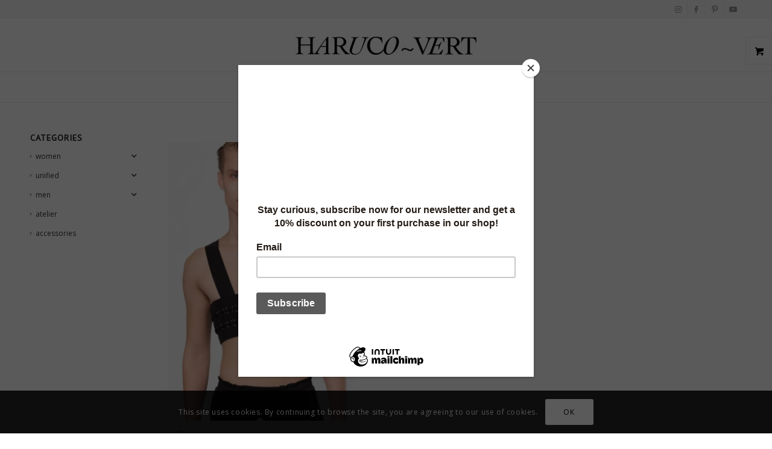

--- FILE ---
content_type: text/html; charset=UTF-8
request_url: https://www.haruco-vert.com/product-tag/nestel-heren-top/
body_size: 24482
content:
<!DOCTYPE html>
<html lang="en-US" class="html_stretched responsive av-preloader-disabled  html_header_top html_logo_center html_bottom_nav_header html_menu_right html_slim html_header_sticky html_header_shrinking html_header_topbar_active html_mobile_menu_tablet html_header_searchicon_disabled html_content_align_center html_header_unstick_top_disabled html_header_stretch_disabled html_elegant-blog html_av-submenu-hidden html_av-submenu-display-click html_av-overlay-side html_av-overlay-side-classic html_av-submenu-noclone html_entry_id_23430 html_visible_cart av-cookies-consent-show-message-bar av-cookies-cookie-consent-enabled av-cookies-can-opt-out av-cookies-user-silent-accept avia-cookie-check-browser-settings av-no-preview av-default-lightbox html_text_menu_active av-mobile-menu-switch-default">
<head>
<meta charset="UTF-8" />


<!-- mobile setting -->
<meta name="viewport" content="width=device-width, initial-scale=1">

<!-- Scripts/CSS and wp_head hook -->
<meta name='robots' content='index, follow, max-image-preview:large, max-snippet:-1, max-video-preview:-1' />

            <script data-no-defer="1" data-ezscrex="false" data-cfasync="false" data-pagespeed-no-defer data-cookieconsent="ignore">
                var ctPublicFunctions = {"_ajax_nonce":"ccfcc5fc45","_rest_nonce":"6318ce7fcf","_ajax_url":"\/wp-admin\/admin-ajax.php","_rest_url":"https:\/\/www.haruco-vert.com\/wp-json\/","data__cookies_type":"native","data__ajax_type":"rest","data__bot_detector_enabled":0,"data__frontend_data_log_enabled":1,"cookiePrefix":"","wprocket_detected":false,"host_url":"www.haruco-vert.com","text__ee_click_to_select":"Click to select the whole data","text__ee_original_email":"The complete one is","text__ee_got_it":"Got it","text__ee_blocked":"Blocked","text__ee_cannot_connect":"Cannot connect","text__ee_cannot_decode":"Can not decode email. Unknown reason","text__ee_email_decoder":"CleanTalk email decoder","text__ee_wait_for_decoding":"The magic is on the way!","text__ee_decoding_process":"Please wait a few seconds while we decode the contact data."}
            </script>
        
            <script data-no-defer="1" data-ezscrex="false" data-cfasync="false" data-pagespeed-no-defer data-cookieconsent="ignore">
                var ctPublic = {"_ajax_nonce":"ccfcc5fc45","settings__forms__check_internal":"0","settings__forms__check_external":"0","settings__forms__force_protection":0,"settings__forms__search_test":1,"settings__forms__wc_add_to_cart":0,"settings__data__bot_detector_enabled":0,"settings__sfw__anti_crawler":0,"blog_home":"https:\/\/www.haruco-vert.com\/","pixel__setting":"0","pixel__enabled":false,"pixel__url":null,"data__email_check_before_post":1,"data__email_check_exist_post":0,"data__cookies_type":"native","data__key_is_ok":true,"data__visible_fields_required":true,"wl_brandname":"Anti-Spam by CleanTalk","wl_brandname_short":"CleanTalk","ct_checkjs_key":"e11a72833cb1b6c16ba70fca156752e570fd03eb75307cb67b5be3ebb08df8b7","emailEncoderPassKey":"aa9f872a3d5a5564dea4bfb17c528805","bot_detector_forms_excluded":"W10=","advancedCacheExists":true,"varnishCacheExists":true,"wc_ajax_add_to_cart":false}
            </script>
        
<!-- Google Tag Manager for WordPress by gtm4wp.com -->
<script data-cfasync="false" data-pagespeed-no-defer>
	var gtm4wp_datalayer_name = "dataLayer";
	var dataLayer = dataLayer || [];
</script>
<!-- End Google Tag Manager for WordPress by gtm4wp.com -->
				<script type='text/javascript'>

				function avia_cookie_check_sessionStorage()
				{
					//	FF throws error when all cookies blocked !!
					var sessionBlocked = false;
					try
					{
						var test = sessionStorage.getItem( 'aviaCookieRefused' ) != null;
					}
					catch(e)
					{
						sessionBlocked = true;
					}

					var aviaCookieRefused = ! sessionBlocked ? sessionStorage.getItem( 'aviaCookieRefused' ) : null;

					var html = document.getElementsByTagName('html')[0];

					/**
					 * Set a class to avoid calls to sessionStorage
					 */
					if( sessionBlocked || aviaCookieRefused )
					{
						if( html.className.indexOf('av-cookies-session-refused') < 0 )
						{
							html.className += ' av-cookies-session-refused';
						}
					}

					if( sessionBlocked || aviaCookieRefused || document.cookie.match(/aviaCookieConsent/) )
					{
						if( html.className.indexOf('av-cookies-user-silent-accept') >= 0 )
						{
							 html.className = html.className.replace(/\bav-cookies-user-silent-accept\b/g, '');
						}
					}
				}

				avia_cookie_check_sessionStorage();

			</script>
			
	<!-- This site is optimized with the Yoast SEO plugin v26.8 - https://yoast.com/product/yoast-seo-wordpress/ -->
	<title>nestel heren top Archives - haruco-vert</title>
	<link rel="canonical" href="https://www.haruco-vert.com/product-tag/nestel-heren-top/" />
	<meta property="og:locale" content="en_US" />
	<meta property="og:type" content="article" />
	<meta property="og:title" content="nestel heren top Archives - haruco-vert" />
	<meta property="og:url" content="https://www.haruco-vert.com/product-tag/nestel-heren-top/" />
	<meta property="og:site_name" content="haruco-vert" />
	<meta name="twitter:card" content="summary_large_image" />
	<meta name="twitter:site" content="@HarucoVert" />
	<script type="application/ld+json" class="yoast-schema-graph">{"@context":"https://schema.org","@graph":[{"@type":"CollectionPage","@id":"https://www.haruco-vert.com/product-tag/nestel-heren-top/","url":"https://www.haruco-vert.com/product-tag/nestel-heren-top/","name":"nestel heren top Archives - haruco-vert","isPartOf":{"@id":"https://www.haruco-vert.com/#website"},"primaryImageOfPage":{"@id":"https://www.haruco-vert.com/product-tag/nestel-heren-top/#primaryimage"},"image":{"@id":"https://www.haruco-vert.com/product-tag/nestel-heren-top/#primaryimage"},"thumbnailUrl":"https://www.haruco-vert.com/wp-content/uploads/2023/12/Black_harness_belt_mens_top_Haruco-vert.jpg","breadcrumb":{"@id":"https://www.haruco-vert.com/product-tag/nestel-heren-top/#breadcrumb"},"inLanguage":"en-US"},{"@type":"ImageObject","inLanguage":"en-US","@id":"https://www.haruco-vert.com/product-tag/nestel-heren-top/#primaryimage","url":"https://www.haruco-vert.com/wp-content/uploads/2023/12/Black_harness_belt_mens_top_Haruco-vert.jpg","contentUrl":"https://www.haruco-vert.com/wp-content/uploads/2023/12/Black_harness_belt_mens_top_Haruco-vert.jpg","width":1000,"height":1500,"caption":"Haruco-vert webshop Photographer: Ruud van Ooij Model: Mees Wassenaar"},{"@type":"BreadcrumbList","@id":"https://www.haruco-vert.com/product-tag/nestel-heren-top/#breadcrumb","itemListElement":[{"@type":"ListItem","position":1,"name":"Home","item":"https://www.haruco-vert.com/dutch-avant-garde-fashion-brand-specialised-in-genderless-clothing-unisex-designs-and-mens-skirts/"},{"@type":"ListItem","position":2,"name":"nestel heren top"}]},{"@type":"WebSite","@id":"https://www.haruco-vert.com/#website","url":"https://www.haruco-vert.com/","name":"haruco-vert","description":"Avant-garde Dutch fashion","publisher":{"@id":"https://www.haruco-vert.com/#organization"},"potentialAction":[{"@type":"SearchAction","target":{"@type":"EntryPoint","urlTemplate":"https://www.haruco-vert.com/?s={search_term_string}"},"query-input":{"@type":"PropertyValueSpecification","valueRequired":true,"valueName":"search_term_string"}}],"inLanguage":"en-US"},{"@type":"Organization","@id":"https://www.haruco-vert.com/#organization","name":"Haruco-vert","url":"https://www.haruco-vert.com/","logo":{"@type":"ImageObject","inLanguage":"en-US","@id":"https://www.haruco-vert.com/#/schema/logo/image/","url":"","contentUrl":"","caption":"Haruco-vert"},"image":{"@id":"https://www.haruco-vert.com/#/schema/logo/image/"},"sameAs":["http://facebook.com/harucovertfashion","https://x.com/HarucoVert","http://instagram.com/haruco.vert","https://www.linkedin.com/company/haruco-vert","http://pinterest.com/harucovert","http://youtube.com/harucovert"]}]}</script>
	<!-- / Yoast SEO plugin. -->


<link rel='dns-prefetch' href='//use.fontawesome.com' />
<link rel="alternate" type="application/rss+xml" title="haruco-vert &raquo; Feed" href="https://www.haruco-vert.com/feed/" />
<link rel="alternate" type="application/rss+xml" title="haruco-vert &raquo; Comments Feed" href="https://www.haruco-vert.com/comments/feed/" />
<link rel="alternate" type="application/rss+xml" title="haruco-vert &raquo; nestel heren top Tag Feed" href="https://www.haruco-vert.com/product-tag/nestel-heren-top/feed/" />

<!-- google webfont font replacement -->

			<script type='text/javascript'>

				(function() {

					/*	check if webfonts are disabled by user setting via cookie - or user must opt in.	*/
					var html = document.getElementsByTagName('html')[0];
					var cookie_check = html.className.indexOf('av-cookies-needs-opt-in') >= 0 || html.className.indexOf('av-cookies-can-opt-out') >= 0;
					var allow_continue = true;
					var silent_accept_cookie = html.className.indexOf('av-cookies-user-silent-accept') >= 0;

					if( cookie_check && ! silent_accept_cookie )
					{
						if( ! document.cookie.match(/aviaCookieConsent/) || html.className.indexOf('av-cookies-session-refused') >= 0 )
						{
							allow_continue = false;
						}
						else
						{
							if( ! document.cookie.match(/aviaPrivacyRefuseCookiesHideBar/) )
							{
								allow_continue = false;
							}
							else if( ! document.cookie.match(/aviaPrivacyEssentialCookiesEnabled/) )
							{
								allow_continue = false;
							}
							else if( document.cookie.match(/aviaPrivacyGoogleWebfontsDisabled/) )
							{
								allow_continue = false;
							}
						}
					}

					if( allow_continue )
					{
						var f = document.createElement('link');

						f.type 	= 'text/css';
						f.rel 	= 'stylesheet';
						f.href 	= 'https://fonts.googleapis.com/css?family=PT+Sans%7COpen+Sans:400,600&display=auto';
						f.id 	= 'avia-google-webfont';

						document.getElementsByTagName('head')[0].appendChild(f);
					}
				})();

			</script>
			<style type="text/css">.pt_splitter {
	display: block;
}</style><style id='wp-img-auto-sizes-contain-inline-css' type='text/css'>
img:is([sizes=auto i],[sizes^="auto," i]){contain-intrinsic-size:3000px 1500px}
/*# sourceURL=wp-img-auto-sizes-contain-inline-css */
</style>
<link rel='stylesheet' id='wp-block-library-css' href='https://www.haruco-vert.com/wp-includes/css/dist/block-library/style.min.css?ver=429321dc94406dd45f6faaca9165e266' type='text/css' media='all' />
<link rel='stylesheet' id='wc-blocks-style-css' href='https://usercontent.one/wp/www.haruco-vert.com/wp-content/plugins/woocommerce/assets/client/blocks/wc-blocks.css?ver=wc-10.4.3&media=1742580784' type='text/css' media='all' />
<style id='global-styles-inline-css' type='text/css'>
:root{--wp--preset--aspect-ratio--square: 1;--wp--preset--aspect-ratio--4-3: 4/3;--wp--preset--aspect-ratio--3-4: 3/4;--wp--preset--aspect-ratio--3-2: 3/2;--wp--preset--aspect-ratio--2-3: 2/3;--wp--preset--aspect-ratio--16-9: 16/9;--wp--preset--aspect-ratio--9-16: 9/16;--wp--preset--color--black: #000000;--wp--preset--color--cyan-bluish-gray: #abb8c3;--wp--preset--color--white: #ffffff;--wp--preset--color--pale-pink: #f78da7;--wp--preset--color--vivid-red: #cf2e2e;--wp--preset--color--luminous-vivid-orange: #ff6900;--wp--preset--color--luminous-vivid-amber: #fcb900;--wp--preset--color--light-green-cyan: #7bdcb5;--wp--preset--color--vivid-green-cyan: #00d084;--wp--preset--color--pale-cyan-blue: #8ed1fc;--wp--preset--color--vivid-cyan-blue: #0693e3;--wp--preset--color--vivid-purple: #9b51e0;--wp--preset--color--metallic-red: #b02b2c;--wp--preset--color--maximum-yellow-red: #edae44;--wp--preset--color--yellow-sun: #eeee22;--wp--preset--color--palm-leaf: #83a846;--wp--preset--color--aero: #7bb0e7;--wp--preset--color--old-lavender: #745f7e;--wp--preset--color--steel-teal: #5f8789;--wp--preset--color--raspberry-pink: #d65799;--wp--preset--color--medium-turquoise: #4ecac2;--wp--preset--gradient--vivid-cyan-blue-to-vivid-purple: linear-gradient(135deg,rgb(6,147,227) 0%,rgb(155,81,224) 100%);--wp--preset--gradient--light-green-cyan-to-vivid-green-cyan: linear-gradient(135deg,rgb(122,220,180) 0%,rgb(0,208,130) 100%);--wp--preset--gradient--luminous-vivid-amber-to-luminous-vivid-orange: linear-gradient(135deg,rgb(252,185,0) 0%,rgb(255,105,0) 100%);--wp--preset--gradient--luminous-vivid-orange-to-vivid-red: linear-gradient(135deg,rgb(255,105,0) 0%,rgb(207,46,46) 100%);--wp--preset--gradient--very-light-gray-to-cyan-bluish-gray: linear-gradient(135deg,rgb(238,238,238) 0%,rgb(169,184,195) 100%);--wp--preset--gradient--cool-to-warm-spectrum: linear-gradient(135deg,rgb(74,234,220) 0%,rgb(151,120,209) 20%,rgb(207,42,186) 40%,rgb(238,44,130) 60%,rgb(251,105,98) 80%,rgb(254,248,76) 100%);--wp--preset--gradient--blush-light-purple: linear-gradient(135deg,rgb(255,206,236) 0%,rgb(152,150,240) 100%);--wp--preset--gradient--blush-bordeaux: linear-gradient(135deg,rgb(254,205,165) 0%,rgb(254,45,45) 50%,rgb(107,0,62) 100%);--wp--preset--gradient--luminous-dusk: linear-gradient(135deg,rgb(255,203,112) 0%,rgb(199,81,192) 50%,rgb(65,88,208) 100%);--wp--preset--gradient--pale-ocean: linear-gradient(135deg,rgb(255,245,203) 0%,rgb(182,227,212) 50%,rgb(51,167,181) 100%);--wp--preset--gradient--electric-grass: linear-gradient(135deg,rgb(202,248,128) 0%,rgb(113,206,126) 100%);--wp--preset--gradient--midnight: linear-gradient(135deg,rgb(2,3,129) 0%,rgb(40,116,252) 100%);--wp--preset--font-size--small: 1rem;--wp--preset--font-size--medium: 1.125rem;--wp--preset--font-size--large: 1.75rem;--wp--preset--font-size--x-large: clamp(1.75rem, 3vw, 2.25rem);--wp--preset--spacing--20: 0.44rem;--wp--preset--spacing--30: 0.67rem;--wp--preset--spacing--40: 1rem;--wp--preset--spacing--50: 1.5rem;--wp--preset--spacing--60: 2.25rem;--wp--preset--spacing--70: 3.38rem;--wp--preset--spacing--80: 5.06rem;--wp--preset--shadow--natural: 6px 6px 9px rgba(0, 0, 0, 0.2);--wp--preset--shadow--deep: 12px 12px 50px rgba(0, 0, 0, 0.4);--wp--preset--shadow--sharp: 6px 6px 0px rgba(0, 0, 0, 0.2);--wp--preset--shadow--outlined: 6px 6px 0px -3px rgb(255, 255, 255), 6px 6px rgb(0, 0, 0);--wp--preset--shadow--crisp: 6px 6px 0px rgb(0, 0, 0);}:root { --wp--style--global--content-size: 800px;--wp--style--global--wide-size: 1130px; }:where(body) { margin: 0; }.wp-site-blocks > .alignleft { float: left; margin-right: 2em; }.wp-site-blocks > .alignright { float: right; margin-left: 2em; }.wp-site-blocks > .aligncenter { justify-content: center; margin-left: auto; margin-right: auto; }:where(.is-layout-flex){gap: 0.5em;}:where(.is-layout-grid){gap: 0.5em;}.is-layout-flow > .alignleft{float: left;margin-inline-start: 0;margin-inline-end: 2em;}.is-layout-flow > .alignright{float: right;margin-inline-start: 2em;margin-inline-end: 0;}.is-layout-flow > .aligncenter{margin-left: auto !important;margin-right: auto !important;}.is-layout-constrained > .alignleft{float: left;margin-inline-start: 0;margin-inline-end: 2em;}.is-layout-constrained > .alignright{float: right;margin-inline-start: 2em;margin-inline-end: 0;}.is-layout-constrained > .aligncenter{margin-left: auto !important;margin-right: auto !important;}.is-layout-constrained > :where(:not(.alignleft):not(.alignright):not(.alignfull)){max-width: var(--wp--style--global--content-size);margin-left: auto !important;margin-right: auto !important;}.is-layout-constrained > .alignwide{max-width: var(--wp--style--global--wide-size);}body .is-layout-flex{display: flex;}.is-layout-flex{flex-wrap: wrap;align-items: center;}.is-layout-flex > :is(*, div){margin: 0;}body .is-layout-grid{display: grid;}.is-layout-grid > :is(*, div){margin: 0;}body{padding-top: 0px;padding-right: 0px;padding-bottom: 0px;padding-left: 0px;}a:where(:not(.wp-element-button)){text-decoration: underline;}:root :where(.wp-element-button, .wp-block-button__link){background-color: #32373c;border-width: 0;color: #fff;font-family: inherit;font-size: inherit;font-style: inherit;font-weight: inherit;letter-spacing: inherit;line-height: inherit;padding-top: calc(0.667em + 2px);padding-right: calc(1.333em + 2px);padding-bottom: calc(0.667em + 2px);padding-left: calc(1.333em + 2px);text-decoration: none;text-transform: inherit;}.has-black-color{color: var(--wp--preset--color--black) !important;}.has-cyan-bluish-gray-color{color: var(--wp--preset--color--cyan-bluish-gray) !important;}.has-white-color{color: var(--wp--preset--color--white) !important;}.has-pale-pink-color{color: var(--wp--preset--color--pale-pink) !important;}.has-vivid-red-color{color: var(--wp--preset--color--vivid-red) !important;}.has-luminous-vivid-orange-color{color: var(--wp--preset--color--luminous-vivid-orange) !important;}.has-luminous-vivid-amber-color{color: var(--wp--preset--color--luminous-vivid-amber) !important;}.has-light-green-cyan-color{color: var(--wp--preset--color--light-green-cyan) !important;}.has-vivid-green-cyan-color{color: var(--wp--preset--color--vivid-green-cyan) !important;}.has-pale-cyan-blue-color{color: var(--wp--preset--color--pale-cyan-blue) !important;}.has-vivid-cyan-blue-color{color: var(--wp--preset--color--vivid-cyan-blue) !important;}.has-vivid-purple-color{color: var(--wp--preset--color--vivid-purple) !important;}.has-metallic-red-color{color: var(--wp--preset--color--metallic-red) !important;}.has-maximum-yellow-red-color{color: var(--wp--preset--color--maximum-yellow-red) !important;}.has-yellow-sun-color{color: var(--wp--preset--color--yellow-sun) !important;}.has-palm-leaf-color{color: var(--wp--preset--color--palm-leaf) !important;}.has-aero-color{color: var(--wp--preset--color--aero) !important;}.has-old-lavender-color{color: var(--wp--preset--color--old-lavender) !important;}.has-steel-teal-color{color: var(--wp--preset--color--steel-teal) !important;}.has-raspberry-pink-color{color: var(--wp--preset--color--raspberry-pink) !important;}.has-medium-turquoise-color{color: var(--wp--preset--color--medium-turquoise) !important;}.has-black-background-color{background-color: var(--wp--preset--color--black) !important;}.has-cyan-bluish-gray-background-color{background-color: var(--wp--preset--color--cyan-bluish-gray) !important;}.has-white-background-color{background-color: var(--wp--preset--color--white) !important;}.has-pale-pink-background-color{background-color: var(--wp--preset--color--pale-pink) !important;}.has-vivid-red-background-color{background-color: var(--wp--preset--color--vivid-red) !important;}.has-luminous-vivid-orange-background-color{background-color: var(--wp--preset--color--luminous-vivid-orange) !important;}.has-luminous-vivid-amber-background-color{background-color: var(--wp--preset--color--luminous-vivid-amber) !important;}.has-light-green-cyan-background-color{background-color: var(--wp--preset--color--light-green-cyan) !important;}.has-vivid-green-cyan-background-color{background-color: var(--wp--preset--color--vivid-green-cyan) !important;}.has-pale-cyan-blue-background-color{background-color: var(--wp--preset--color--pale-cyan-blue) !important;}.has-vivid-cyan-blue-background-color{background-color: var(--wp--preset--color--vivid-cyan-blue) !important;}.has-vivid-purple-background-color{background-color: var(--wp--preset--color--vivid-purple) !important;}.has-metallic-red-background-color{background-color: var(--wp--preset--color--metallic-red) !important;}.has-maximum-yellow-red-background-color{background-color: var(--wp--preset--color--maximum-yellow-red) !important;}.has-yellow-sun-background-color{background-color: var(--wp--preset--color--yellow-sun) !important;}.has-palm-leaf-background-color{background-color: var(--wp--preset--color--palm-leaf) !important;}.has-aero-background-color{background-color: var(--wp--preset--color--aero) !important;}.has-old-lavender-background-color{background-color: var(--wp--preset--color--old-lavender) !important;}.has-steel-teal-background-color{background-color: var(--wp--preset--color--steel-teal) !important;}.has-raspberry-pink-background-color{background-color: var(--wp--preset--color--raspberry-pink) !important;}.has-medium-turquoise-background-color{background-color: var(--wp--preset--color--medium-turquoise) !important;}.has-black-border-color{border-color: var(--wp--preset--color--black) !important;}.has-cyan-bluish-gray-border-color{border-color: var(--wp--preset--color--cyan-bluish-gray) !important;}.has-white-border-color{border-color: var(--wp--preset--color--white) !important;}.has-pale-pink-border-color{border-color: var(--wp--preset--color--pale-pink) !important;}.has-vivid-red-border-color{border-color: var(--wp--preset--color--vivid-red) !important;}.has-luminous-vivid-orange-border-color{border-color: var(--wp--preset--color--luminous-vivid-orange) !important;}.has-luminous-vivid-amber-border-color{border-color: var(--wp--preset--color--luminous-vivid-amber) !important;}.has-light-green-cyan-border-color{border-color: var(--wp--preset--color--light-green-cyan) !important;}.has-vivid-green-cyan-border-color{border-color: var(--wp--preset--color--vivid-green-cyan) !important;}.has-pale-cyan-blue-border-color{border-color: var(--wp--preset--color--pale-cyan-blue) !important;}.has-vivid-cyan-blue-border-color{border-color: var(--wp--preset--color--vivid-cyan-blue) !important;}.has-vivid-purple-border-color{border-color: var(--wp--preset--color--vivid-purple) !important;}.has-metallic-red-border-color{border-color: var(--wp--preset--color--metallic-red) !important;}.has-maximum-yellow-red-border-color{border-color: var(--wp--preset--color--maximum-yellow-red) !important;}.has-yellow-sun-border-color{border-color: var(--wp--preset--color--yellow-sun) !important;}.has-palm-leaf-border-color{border-color: var(--wp--preset--color--palm-leaf) !important;}.has-aero-border-color{border-color: var(--wp--preset--color--aero) !important;}.has-old-lavender-border-color{border-color: var(--wp--preset--color--old-lavender) !important;}.has-steel-teal-border-color{border-color: var(--wp--preset--color--steel-teal) !important;}.has-raspberry-pink-border-color{border-color: var(--wp--preset--color--raspberry-pink) !important;}.has-medium-turquoise-border-color{border-color: var(--wp--preset--color--medium-turquoise) !important;}.has-vivid-cyan-blue-to-vivid-purple-gradient-background{background: var(--wp--preset--gradient--vivid-cyan-blue-to-vivid-purple) !important;}.has-light-green-cyan-to-vivid-green-cyan-gradient-background{background: var(--wp--preset--gradient--light-green-cyan-to-vivid-green-cyan) !important;}.has-luminous-vivid-amber-to-luminous-vivid-orange-gradient-background{background: var(--wp--preset--gradient--luminous-vivid-amber-to-luminous-vivid-orange) !important;}.has-luminous-vivid-orange-to-vivid-red-gradient-background{background: var(--wp--preset--gradient--luminous-vivid-orange-to-vivid-red) !important;}.has-very-light-gray-to-cyan-bluish-gray-gradient-background{background: var(--wp--preset--gradient--very-light-gray-to-cyan-bluish-gray) !important;}.has-cool-to-warm-spectrum-gradient-background{background: var(--wp--preset--gradient--cool-to-warm-spectrum) !important;}.has-blush-light-purple-gradient-background{background: var(--wp--preset--gradient--blush-light-purple) !important;}.has-blush-bordeaux-gradient-background{background: var(--wp--preset--gradient--blush-bordeaux) !important;}.has-luminous-dusk-gradient-background{background: var(--wp--preset--gradient--luminous-dusk) !important;}.has-pale-ocean-gradient-background{background: var(--wp--preset--gradient--pale-ocean) !important;}.has-electric-grass-gradient-background{background: var(--wp--preset--gradient--electric-grass) !important;}.has-midnight-gradient-background{background: var(--wp--preset--gradient--midnight) !important;}.has-small-font-size{font-size: var(--wp--preset--font-size--small) !important;}.has-medium-font-size{font-size: var(--wp--preset--font-size--medium) !important;}.has-large-font-size{font-size: var(--wp--preset--font-size--large) !important;}.has-x-large-font-size{font-size: var(--wp--preset--font-size--x-large) !important;}
/*# sourceURL=global-styles-inline-css */
</style>

<link rel='stylesheet' id='cleantalk-public-css-css' href='https://usercontent.one/wp/www.haruco-vert.com/wp-content/plugins/cleantalk-spam-protect/css/cleantalk-public.min.css?media=1742580784?ver=6.71_1769090384' type='text/css' media='all' />
<link rel='stylesheet' id='cleantalk-email-decoder-css-css' href='https://usercontent.one/wp/www.haruco-vert.com/wp-content/plugins/cleantalk-spam-protect/css/cleantalk-email-decoder.min.css?media=1742580784?ver=6.71_1769090384' type='text/css' media='all' />
<link rel='stylesheet' id='woo-custom-related-products-css' href='https://usercontent.one/wp/www.haruco-vert.com/wp-content/plugins/woo-custom-related-products/public/css/woo-custom-related-products-public.css?media=1742580784' type='text/css' media='all' />
<link rel='stylesheet' id='style-css' href='https://usercontent.one/wp/www.haruco-vert.com/wp-content/plugins/woo-sidebar-category-accordion/css/wcsca.css?media=1742580784?ver=429321dc94406dd45f6faaca9165e266' type='text/css' media='all' />
<link rel='stylesheet' id='fontawesome-css' href='https://use.fontawesome.com/releases/v5.6.3/css/all.css?ver=4.6.1' type='text/css' media='all' />
<style id='woocommerce-inline-inline-css' type='text/css'>
.woocommerce form .form-row .required { visibility: visible; }
/*# sourceURL=woocommerce-inline-inline-css */
</style>
<link rel='stylesheet' id='awb-css' href='https://usercontent.one/wp/www.haruco-vert.com/wp-content/plugins/advanced-backgrounds/assets/awb/awb.min.css?ver=1.12.8&media=1742580784' type='text/css' media='all' />
<link rel='stylesheet' id='ssa-upcoming-appointments-card-style-css' href='https://usercontent.one/wp/www.haruco-vert.com/wp-content/plugins/simply-schedule-appointments/assets/css/upcoming-appointments.css?ver=1.6.9.21&media=1742580784' type='text/css' media='all' />
<link rel='stylesheet' id='ssa-styles-css' href='https://usercontent.one/wp/www.haruco-vert.com/wp-content/plugins/simply-schedule-appointments/assets/css/ssa-styles.css?ver=1.6.9.21&media=1742580784' type='text/css' media='all' />
<link rel='stylesheet' id='parent-style-css' href='https://usercontent.one/wp/www.haruco-vert.com/wp-content/themes/enfold/style.css?media=1742580784?ver=429321dc94406dd45f6faaca9165e266' type='text/css' media='all' />
<link rel='stylesheet' id='mollie-applepaydirect-css' href='https://usercontent.one/wp/www.haruco-vert.com/wp-content/plugins/mollie-payments-for-woocommerce/public/css/mollie-applepaydirect.min.css?media=1742580784?ver=1768831128' type='text/css' media='screen' />
<link rel='stylesheet' id='select2-css' href='https://usercontent.one/wp/www.haruco-vert.com/wp-content/plugins/woocommerce/assets/css/select2.css?ver=10.4.3&media=1742580784' type='text/css' media='all' />
<link rel='stylesheet' id='thwvsf-public-style-css' href='https://usercontent.one/wp/www.haruco-vert.com/wp-content/plugins/product-variation-swatches-for-woocommerce/public/assets/css/thwvsf-public.min.css?media=1742580784?ver=429321dc94406dd45f6faaca9165e266' type='text/css' media='all' />
<style id='thwvsf-public-style-inline-css' type='text/css'>

       		.thwvsf-wrapper-ul .thwvsf-wrapper-item-li.attr_swatch_design_default {
               	width: 45px; 
               	border-radius: 2px; 
               	height:  45px;
               	box-shadow: 0 0 0 1px #d1d7da; 
           	}
           	.thwvsf-wrapper-ul .thwvsf-wrapper-item-li.thwvsf-label-li.attr_swatch_design_default{
               	width: auto; 
               	height:  45px;
               	color: #000;
               	background-color: #fff;
           	}
           	.thwvsf-wrapper-ul .thwvsf-label-li.attr_swatch_design_default .thwvsf-item-span.item-span-text{
           		font-size: 16px;
           	}
			.thwvsf-wrapper-ul .thwvsf-tooltip .tooltiptext.tooltip_swatch_design_default {
					background-color: #000000;
					color : #ffffff;
			}
			.thwvsf-wrapper-ul .thwvsf-tooltip .tooltiptext.tooltip_swatch_design_default::after{
					border-color: #000000 transparent transparent;
			}
			.thwvsf-wrapper-ul .thwvsf-wrapper-item-li.attr_swatch_design_default.thwvsf-selected, .thwvsf-wrapper-ul .thwvsf-wrapper-item-li.attr_swatch_design_default.thwvsf-selected:hover{
			    -webkit-box-shadow: 0 0 0 2px #827d7d;
			    box-shadow: 0 0 0 2px #827d7d;
			}
			.thwvsf-wrapper-ul .thwvsf-wrapper-item-li.attr_swatch_design_default:hover{
				-webkit-box-shadow: 0 0 0 3px #aaaaaa;
				box-shadow: 0 0 0 3px #aaaaaa;
			}
		
			.thwvsf-wrapper-ul .thwvsf-wrapper-item-li.thwvsf-label-li.attr_swatch_design_default.thwvsf-selected:after {
				content: '';
			}
		

       		.thwvsf-wrapper-ul .thwvsf-wrapper-item-li.attr_swatch_design_1 {
               	width: 38px; 
               	border-radius: 50px; 
               	height:  38px;
               	box-shadow: 0 0 0 1px #d1d7da; 
           	}
           	.thwvsf-wrapper-ul .thwvsf-wrapper-item-li.thwvsf-label-li.attr_swatch_design_1{
               	width: 38px; 
               	height:  38px;
               	color: #000;
               	background-color: #fff;
           	}
           	.thwvsf-wrapper-ul .thwvsf-label-li.attr_swatch_design_1 .thwvsf-item-span.item-span-text{
           		font-size: 16px;
           	}
			.thwvsf-wrapper-ul .thwvsf-tooltip .tooltiptext.tooltip_swatch_design_1 {
					background-color: #000000;
					color : #ffffff;
			}
			.thwvsf-wrapper-ul .thwvsf-tooltip .tooltiptext.tooltip_swatch_design_1::after{
					border-color: #000000 transparent transparent;
			}
			.thwvsf-wrapper-ul .thwvsf-wrapper-item-li.attr_swatch_design_1.thwvsf-selected, .thwvsf-wrapper-ul .thwvsf-wrapper-item-li.attr_swatch_design_1.thwvsf-selected:hover{
			    -webkit-box-shadow: 0 0 0 2px #91c4f6;
			    box-shadow: 0 0 0 2px #91c4f6;
			}
			.thwvsf-wrapper-ul .thwvsf-wrapper-item-li.attr_swatch_design_1:hover{
				-webkit-box-shadow: 0 0 0 3px #aaaaaa;
				box-shadow: 0 0 0 3px #aaaaaa;
			}
		
			.thwvsf-wrapper-ul .thwvsf-wrapper-item-li.thwvsf-label-li.attr_swatch_design_1.thwvsf-selected:after {
				content: '';
			}
		
			 
				.thwvsf-wrapper-ul .thwvsf-wrapper-item-li.thwvsf-label-li.attr_swatch_design_1:hover {
					background-color : #ffffff;
					color : #000000;
	        		
				}
				.thwvsf-wrapper-ul .thwvsf-wrapper-item-li.thwvsf-label-li.attr_swatch_design_1.thwvsf-selected {
					background-color : #000000;
					color : #ffffff;
	        		
				}
			

       		.thwvsf-wrapper-ul .thwvsf-wrapper-item-li.attr_swatch_design_2 {
               	width: 45px; 
               	border-radius: 2px; 
               	height:  45px;
               	box-shadow: 0 0 0 1px #d1d7da; 
           	}
           	.thwvsf-wrapper-ul .thwvsf-wrapper-item-li.thwvsf-label-li.attr_swatch_design_2{
               	width: auto; 
               	height:  45px;
               	color: #000;
               	background-color: #fff;
           	}
           	.thwvsf-wrapper-ul .thwvsf-label-li.attr_swatch_design_2 .thwvsf-item-span.item-span-text{
           		font-size: 16px;
           	}
			.thwvsf-wrapper-ul .thwvsf-tooltip .tooltiptext.tooltip_swatch_design_2 {
					background-color: #000000;
					color : #ffffff;
			}
			.thwvsf-wrapper-ul .thwvsf-tooltip .tooltiptext.tooltip_swatch_design_2::after{
					border-color: #000000 transparent transparent;
			}
			.thwvsf-wrapper-ul .thwvsf-wrapper-item-li.attr_swatch_design_2.thwvsf-selected, .thwvsf-wrapper-ul .thwvsf-wrapper-item-li.attr_swatch_design_2.thwvsf-selected:hover{
			    -webkit-box-shadow: 0 0 0 2px #827d7d;
			    box-shadow: 0 0 0 2px #827d7d;
			}
			.thwvsf-wrapper-ul .thwvsf-wrapper-item-li.attr_swatch_design_2:hover{
				-webkit-box-shadow: 0 0 0 3px #aaaaaa;
				box-shadow: 0 0 0 3px #aaaaaa;
			}
		
			.thwvsf-wrapper-ul .thwvsf-wrapper-item-li.thwvsf-label-li.attr_swatch_design_2.thwvsf-selected:after {
				content: '';
			}
		

       		.thwvsf-wrapper-ul .thwvsf-wrapper-item-li.attr_swatch_design_3 {
               	width: 45px; 
               	border-radius: 2px; 
               	height:  45px;
               	box-shadow: 0 0 0 1px #d1d7da; 
           	}
           	.thwvsf-wrapper-ul .thwvsf-wrapper-item-li.thwvsf-label-li.attr_swatch_design_3{
               	width: auto; 
               	height:  45px;
               	color: #000;
               	background-color: #fff;
           	}
           	.thwvsf-wrapper-ul .thwvsf-label-li.attr_swatch_design_3 .thwvsf-item-span.item-span-text{
           		font-size: 16px;
           	}
			.thwvsf-wrapper-ul .thwvsf-tooltip .tooltiptext.tooltip_swatch_design_3 {
					background-color: #000000;
					color : #ffffff;
			}
			.thwvsf-wrapper-ul .thwvsf-tooltip .tooltiptext.tooltip_swatch_design_3::after{
					border-color: #000000 transparent transparent;
			}
			.thwvsf-wrapper-ul .thwvsf-wrapper-item-li.attr_swatch_design_3.thwvsf-selected, .thwvsf-wrapper-ul .thwvsf-wrapper-item-li.attr_swatch_design_3.thwvsf-selected:hover{
			    -webkit-box-shadow: 0 0 0 2px #827d7d;
			    box-shadow: 0 0 0 2px #827d7d;
			}
			.thwvsf-wrapper-ul .thwvsf-wrapper-item-li.attr_swatch_design_3:hover{
				-webkit-box-shadow: 0 0 0 3px #aaaaaa;
				box-shadow: 0 0 0 3px #aaaaaa;
			}
		
			.thwvsf-wrapper-ul .thwvsf-wrapper-item-li.thwvsf-label-li.attr_swatch_design_3.thwvsf-selected:after {
				content: '';
			}
		
/*# sourceURL=thwvsf-public-style-inline-css */
</style>
<link rel='stylesheet' id='avia-merged-styles-css' href='https://usercontent.one/wp/www.haruco-vert.com/wp-content/uploads/dynamic_avia/avia-merged-styles-95d84f4c7cabdda2be42279ff14073c6---6974275d4df82.css?media=1742580784' type='text/css' media='all' />
<script type="text/template" id="tmpl-variation-template">
	<div class="woocommerce-variation-custom-text-field" style="display:none;">{{{ data.variation.text_field }}}</div>
	<div class="woocommerce-variation-description">{{{ data.variation.variation_description }}}</div>
	<div class="woocommerce-variation-price">{{{ data.variation.price_html }}}</div>
	<div class="woocommerce-variation-availability">{{{ data.variation.availability_html }}}</div>
</script>
<script type="text/template" id="tmpl-unavailable-variation-template">
	<p>Sorry, this product is unavailable. Please choose a different combination.</p>
</script>
<script type="text/javascript" src="https://www.haruco-vert.com/wp-includes/js/jquery/jquery.min.js?ver=3.7.1" id="jquery-core-js"></script>
<script type="text/javascript" src="https://usercontent.one/wp/www.haruco-vert.com/wp-content/plugins/cleantalk-spam-protect/js/apbct-public-bundle_gathering.min.js?media=1742580784?ver=6.71_1769090385" id="apbct-public-bundle_gathering.min-js-js"></script>
<script type="text/javascript" src="https://usercontent.one/wp/www.haruco-vert.com/wp-content/plugins/woo-custom-related-products/public/js/woo-custom-related-products-public.js?media=1742580784" id="woo-custom-related-products-js"></script>
<script type="text/javascript" src="https://usercontent.one/wp/www.haruco-vert.com/wp-content/plugins/woocommerce/assets/js/js-cookie/js.cookie.min.js?ver=2.1.4-wc.10.4.3&media=1742580784" id="wc-js-cookie-js" defer="defer" data-wp-strategy="defer"></script>
<script type="text/javascript" id="wc-cart-fragments-js-extra">
/* <![CDATA[ */
var wc_cart_fragments_params = {"ajax_url":"/wp-admin/admin-ajax.php","wc_ajax_url":"/?wc-ajax=%%endpoint%%","cart_hash_key":"wc_cart_hash_1448fc45f3858bb4d4eae892734753c9","fragment_name":"wc_fragments_1448fc45f3858bb4d4eae892734753c9","request_timeout":"5000"};
//# sourceURL=wc-cart-fragments-js-extra
/* ]]> */
</script>
<script type="text/javascript" src="https://usercontent.one/wp/www.haruco-vert.com/wp-content/plugins/woocommerce/assets/js/frontend/cart-fragments.min.js?ver=10.4.3&media=1742580784" id="wc-cart-fragments-js" defer="defer" data-wp-strategy="defer"></script>
<script type="text/javascript" src="https://usercontent.one/wp/www.haruco-vert.com/wp-content/plugins/woocommerce/assets/js/jquery-blockui/jquery.blockUI.min.js?ver=2.7.0-wc.10.4.3&media=1742580784" id="wc-jquery-blockui-js" data-wp-strategy="defer"></script>
<script type="text/javascript" id="woocommerce-js-extra">
/* <![CDATA[ */
var woocommerce_params = {"ajax_url":"/wp-admin/admin-ajax.php","wc_ajax_url":"/?wc-ajax=%%endpoint%%","i18n_password_show":"Show password","i18n_password_hide":"Hide password"};
//# sourceURL=woocommerce-js-extra
/* ]]> */
</script>
<script type="text/javascript" src="https://usercontent.one/wp/www.haruco-vert.com/wp-content/plugins/woocommerce/assets/js/frontend/woocommerce.min.js?ver=10.4.3&media=1742580784" id="woocommerce-js" defer="defer" data-wp-strategy="defer"></script>
<script type="text/javascript" src="https://www.haruco-vert.com/wp-includes/js/underscore.min.js?ver=1.13.7" id="underscore-js"></script>
<script type="text/javascript" id="wp-util-js-extra">
/* <![CDATA[ */
var _wpUtilSettings = {"ajax":{"url":"/wp-admin/admin-ajax.php"}};
//# sourceURL=wp-util-js-extra
/* ]]> */
</script>
<script type="text/javascript" src="https://www.haruco-vert.com/wp-includes/js/wp-util.min.js?ver=429321dc94406dd45f6faaca9165e266" id="wp-util-js"></script>
<script type="text/javascript" src="https://usercontent.one/wp/www.haruco-vert.com/wp-content/uploads/dynamic_avia/avia-head-scripts-4f5eead831c86c2e16cfa55444a254ca---6974275d5ff76.js?media=1742580784" id="avia-head-scripts-js"></script>
<link rel="https://api.w.org/" href="https://www.haruco-vert.com/wp-json/" /><link rel="alternate" title="JSON" type="application/json" href="https://www.haruco-vert.com/wp-json/wp/v2/product_tag/28200" />    <script>
        var wcscaOpenIcon = 'fas fa-chevron-up';
        var wcscaClosedIcon = 'fas fa-chevron-down';
    </script>
    <style>
        .wcsca-icon { font-size: 1em; }
            .widget_product_categories ul li { 
        padding-top: .5em !important;
        padding-bottom: .5em !important;
    }
        </style>

<!-- Google Tag Manager for WordPress by gtm4wp.com -->
<!-- GTM Container placement set to automatic -->
<script data-cfasync="false" data-pagespeed-no-defer type="text/javascript">
	var dataLayer_content = {"pagePostType":"product","pagePostType2":"tax-product","pageCategory":[]};
	dataLayer.push( dataLayer_content );
</script>
<script data-cfasync="false" data-pagespeed-no-defer type="text/javascript">
(function(w,d,s,l,i){w[l]=w[l]||[];w[l].push({'gtm.start':
new Date().getTime(),event:'gtm.js'});var f=d.getElementsByTagName(s)[0],
j=d.createElement(s),dl=l!='dataLayer'?'&l='+l:'';j.async=true;j.src=
'//www.googletagmanager.com/gtm.js?id='+i+dl;f.parentNode.insertBefore(j,f);
})(window,document,'script','dataLayer','GTM-T3K5S4Q');
</script>
<!-- End Google Tag Manager for WordPress by gtm4wp.com -->
		<script>
		(function(h,o,t,j,a,r){
			h.hj=h.hj||function(){(h.hj.q=h.hj.q||[]).push(arguments)};
			h._hjSettings={hjid:1345581,hjsv:5};
			a=o.getElementsByTagName('head')[0];
			r=o.createElement('script');r.async=1;
			r.src=t+h._hjSettings.hjid+j+h._hjSettings.hjsv;
			a.appendChild(r);
		})(window,document,'//static.hotjar.com/c/hotjar-','.js?sv=');
		</script>
		
<link rel="icon" href="https://usercontent.one/wp/www.haruco-vert.com/wp-content/uploads/2019/10/HARUCO_VERT_favicon.png?media=1742580784" type="image/png">
<!--[if lt IE 9]><script src="https://usercontent.one/wp/www.haruco-vert.com/wp-content/themes/enfold/js/html5shiv.js?media=1742580784"></script><![endif]--><link rel="profile" href="https://gmpg.org/xfn/11" />
<link rel="alternate" type="application/rss+xml" title="haruco-vert RSS2 Feed" href="https://www.haruco-vert.com/feed/" />
<link rel="pingback" href="https://www.haruco-vert.com/xmlrpc.php" />
	<noscript><style>.woocommerce-product-gallery{ opacity: 1 !important; }</style></noscript>
	<link rel="preconnect" href="//code.tidio.co">
<!-- To speed up the rendering and to display the site as fast as possible to the user we include some styles and scripts for above the fold content inline -->
<script type="text/javascript">'use strict';var avia_is_mobile=!1;if(/Android|webOS|iPhone|iPad|iPod|BlackBerry|IEMobile|Opera Mini/i.test(navigator.userAgent)&&'ontouchstart' in document.documentElement){avia_is_mobile=!0;document.documentElement.className+=' avia_mobile '}
else{document.documentElement.className+=' avia_desktop '};document.documentElement.className+=' js_active ';(function(){var e=['-webkit-','-moz-','-ms-',''],n='',o=!1,a=!1;for(var t in e){if(e[t]+'transform' in document.documentElement.style){o=!0;n=e[t]+'transform'};if(e[t]+'perspective' in document.documentElement.style){a=!0}};if(o){document.documentElement.className+=' avia_transform '};if(a){document.documentElement.className+=' avia_transform3d '};if(typeof document.getElementsByClassName=='function'&&typeof document.documentElement.getBoundingClientRect=='function'&&avia_is_mobile==!1){if(n&&window.innerHeight>0){setTimeout(function(){var e=0,o={},a=0,t=document.getElementsByClassName('av-parallax'),i=window.pageYOffset||document.documentElement.scrollTop;for(e=0;e<t.length;e++){t[e].style.top='0px';o=t[e].getBoundingClientRect();a=Math.ceil((window.innerHeight+i-o.top)*0.3);t[e].style[n]='translate(0px, '+a+'px)';t[e].style.top='auto';t[e].className+=' enabled-parallax '}},50)}}})();</script><link rel="icon" href="https://usercontent.one/wp/www.haruco-vert.com/wp-content/uploads/2019/10/HARUCO_VERT_favicon.png?media=1742580784" sizes="32x32" />
<link rel="icon" href="https://usercontent.one/wp/www.haruco-vert.com/wp-content/uploads/2019/10/HARUCO_VERT_favicon.png?media=1742580784" sizes="192x192" />
<link rel="apple-touch-icon" href="https://usercontent.one/wp/www.haruco-vert.com/wp-content/uploads/2019/10/HARUCO_VERT_favicon.png?media=1742580784" />
<meta name="msapplication-TileImage" content="https://usercontent.one/wp/www.haruco-vert.com/wp-content/uploads/2019/10/HARUCO_VERT_favicon.png?media=1742580784" />
<style type="text/css">
		@font-face {font-family: 'entypo-fontello-enfold'; font-weight: normal; font-style: normal; font-display: auto;
		src: url('https://usercontent.one/wp/www.haruco-vert.com/wp-content/themes/enfold/config-templatebuilder/avia-template-builder/assets/fonts/entypo-fontello-enfold/entypo-fontello-enfold.woff2?media=1742580784') format('woff2'),
		url('https://usercontent.one/wp/www.haruco-vert.com/wp-content/themes/enfold/config-templatebuilder/avia-template-builder/assets/fonts/entypo-fontello-enfold/entypo-fontello-enfold.woff?media=1742580784') format('woff'),
		url('https://usercontent.one/wp/www.haruco-vert.com/wp-content/themes/enfold/config-templatebuilder/avia-template-builder/assets/fonts/entypo-fontello-enfold/entypo-fontello-enfold.ttf?media=1742580784') format('truetype'),
		url('https://usercontent.one/wp/www.haruco-vert.com/wp-content/themes/enfold/config-templatebuilder/avia-template-builder/assets/fonts/entypo-fontello-enfold/entypo-fontello-enfold.svg?media=1742580784#entypo-fontello-enfold') format('svg'),
		url('https://usercontent.one/wp/www.haruco-vert.com/wp-content/themes/enfold/config-templatebuilder/avia-template-builder/assets/fonts/entypo-fontello-enfold/entypo-fontello-enfold.eot?media=1742580784'),
		url('https://usercontent.one/wp/www.haruco-vert.com/wp-content/themes/enfold/config-templatebuilder/avia-template-builder/assets/fonts/entypo-fontello-enfold/entypo-fontello-enfold.eot?media=1742580784?#iefix') format('embedded-opentype');
		}

		#top .avia-font-entypo-fontello-enfold, body .avia-font-entypo-fontello-enfold, html body [data-av_iconfont='entypo-fontello-enfold']:before{ font-family: 'entypo-fontello-enfold'; }
		
		@font-face {font-family: 'entypo-fontello'; font-weight: normal; font-style: normal; font-display: auto;
		src: url('https://usercontent.one/wp/www.haruco-vert.com/wp-content/themes/enfold/config-templatebuilder/avia-template-builder/assets/fonts/entypo-fontello/entypo-fontello.woff2?media=1742580784') format('woff2'),
		url('https://usercontent.one/wp/www.haruco-vert.com/wp-content/themes/enfold/config-templatebuilder/avia-template-builder/assets/fonts/entypo-fontello/entypo-fontello.woff?media=1742580784') format('woff'),
		url('https://usercontent.one/wp/www.haruco-vert.com/wp-content/themes/enfold/config-templatebuilder/avia-template-builder/assets/fonts/entypo-fontello/entypo-fontello.ttf?media=1742580784') format('truetype'),
		url('https://usercontent.one/wp/www.haruco-vert.com/wp-content/themes/enfold/config-templatebuilder/avia-template-builder/assets/fonts/entypo-fontello/entypo-fontello.svg?media=1742580784#entypo-fontello') format('svg'),
		url('https://usercontent.one/wp/www.haruco-vert.com/wp-content/themes/enfold/config-templatebuilder/avia-template-builder/assets/fonts/entypo-fontello/entypo-fontello.eot?media=1742580784'),
		url('https://usercontent.one/wp/www.haruco-vert.com/wp-content/themes/enfold/config-templatebuilder/avia-template-builder/assets/fonts/entypo-fontello/entypo-fontello.eot?media=1742580784?#iefix') format('embedded-opentype');
		}

		#top .avia-font-entypo-fontello, body .avia-font-entypo-fontello, html body [data-av_iconfont='entypo-fontello']:before{ font-family: 'entypo-fontello'; }
		</style>

<!--
Debugging Info for Theme support: 

Theme: Enfold
Version: 7.1.1
Installed: enfold
AviaFramework Version: 5.6
AviaBuilder Version: 6.0
aviaElementManager Version: 1.0.1
- - - - - - - - - - -
ChildTheme: Enfold Child
ChildTheme Version: 1.0
ChildTheme Installed: enfold

- - - - - - - - - - -
ML:4294967296-PU:46-PLA:26
WP:6.9
Compress: CSS:all theme files - JS:all theme files
Updates: enabled - token has changed and not verified
PLAu:23
-->
</head>

<body data-rsssl=1 id="top" class="archive tax-product_tag term-nestel-heren-top term-28200 wp-theme-enfold wp-child-theme-enfold-child stretched no_sidebar_border rtl_columns av-curtain-numeric pt_sans open_sans  theme-enfold woocommerce woocommerce-page woocommerce-no-js avia-responsive-images-support avia-woocommerce-30" itemscope="itemscope" itemtype="https://schema.org/WebPage" >

	
<!-- GTM Container placement set to automatic -->
<!-- Google Tag Manager (noscript) -->
				<noscript><iframe src="https://www.googletagmanager.com/ns.html?id=GTM-T3K5S4Q" height="0" width="0" style="display:none;visibility:hidden" aria-hidden="true"></iframe></noscript>
<!-- End Google Tag Manager (noscript) -->
	<div id='wrap_all'>

	
<header id='header' class='all_colors header_color light_bg_color  av_header_top av_logo_center av_bottom_nav_header av_menu_right av_slim av_header_sticky av_header_shrinking av_header_stretch_disabled av_mobile_menu_tablet av_header_searchicon_disabled av_header_unstick_top_disabled av_header_border_disabled'  data-av_shrink_factor='50' role="banner" itemscope="itemscope" itemtype="https://schema.org/WPHeader" >

		<div id='header_meta' class='container_wrap container_wrap_meta  av_icon_active_right av_extra_header_active av_entry_id_23430'>

			      <div class='container'>
			      <ul class='noLightbox social_bookmarks icon_count_4'><li class='social_bookmarks_instagram av-social-link-instagram social_icon_1 avia_social_iconfont'><a  target="_blank" aria-label="Link to Instagram" href='http://instagram.com/haruco.vert' data-av_icon='' data-av_iconfont='entypo-fontello' title="Link to Instagram" desc="Link to Instagram" title='Link to Instagram'><span class='avia_hidden_link_text'>Link to Instagram</span></a></li><li class='social_bookmarks_facebook av-social-link-facebook social_icon_2 avia_social_iconfont'><a  target="_blank" aria-label="Link to Facebook" href='http://facebook.com/harucovertfashion' data-av_icon='' data-av_iconfont='entypo-fontello' title="Link to Facebook" desc="Link to Facebook" title='Link to Facebook'><span class='avia_hidden_link_text'>Link to Facebook</span></a></li><li class='social_bookmarks_pinterest av-social-link-pinterest social_icon_3 avia_social_iconfont'><a  target="_blank" aria-label="Link to Pinterest" href='http://pinterest.com/harucovert' data-av_icon='' data-av_iconfont='entypo-fontello' title="Link to Pinterest" desc="Link to Pinterest" title='Link to Pinterest'><span class='avia_hidden_link_text'>Link to Pinterest</span></a></li><li class='social_bookmarks_youtube av-social-link-youtube social_icon_4 avia_social_iconfont'><a  target="_blank" aria-label="Link to Youtube" href='http://youtube.com/harucovert' data-av_icon='' data-av_iconfont='entypo-fontello' title="Link to Youtube" desc="Link to Youtube" title='Link to Youtube'><span class='avia_hidden_link_text'>Link to Youtube</span></a></li></ul>			      </div>
		</div>

		<div  id='header_main' class='container_wrap container_wrap_logo'>

        <ul  class = 'menu-item cart_dropdown ' data-success='was added to the cart'><li class="cart_dropdown_first"><a class='cart_dropdown_link avia-svg-icon avia-font-svg_entypo-fontello' href='https://www.haruco-vert.com/cart/'><div class="av-cart-container" data-av_svg_icon='basket' data-av_iconset='svg_entypo-fontello'><svg version="1.1" xmlns="http://www.w3.org/2000/svg" width="29" height="32" viewBox="0 0 29 32" preserveAspectRatio="xMidYMid meet" aria-labelledby='av-svg-title-1' aria-describedby='av-svg-desc-1' role="graphics-symbol" aria-hidden="true">
<title id='av-svg-title-1'>Shopping Cart</title>
<desc id='av-svg-desc-1'>Shopping Cart</desc>
<path d="M4.8 27.2q0-1.28 0.96-2.24t2.24-0.96q1.344 0 2.272 0.96t0.928 2.24q0 1.344-0.928 2.272t-2.272 0.928q-1.28 0-2.24-0.928t-0.96-2.272zM20.8 27.2q0-1.28 0.96-2.24t2.24-0.96q1.344 0 2.272 0.96t0.928 2.24q0 1.344-0.928 2.272t-2.272 0.928q-1.28 0-2.24-0.928t-0.96-2.272zM10.496 19.648q-1.152 0.32-1.088 0.736t1.408 0.416h17.984v2.432q0 0.64-0.64 0.64h-20.928q-0.64 0-0.64-0.64v-2.432l-0.32-1.472-3.136-14.528h-3.136v-2.56q0-0.64 0.64-0.64h4.992q0.64 0 0.64 0.64v2.752h22.528v8.768q0 0.704-0.576 0.832z"></path>
</svg></div><span class='av-cart-counter '>0</span><span class="avia_hidden_link_text">Shopping Cart</span></a><!--<span class='cart_subtotal'><span class="woocommerce-Price-amount amount"><bdi><span class="woocommerce-Price-currencySymbol">&euro;</span>0.00</bdi></span></span>--><div class="dropdown_widget dropdown_widget_cart"><div class="avia-arrow"></div><div class="widget_shopping_cart_content"></div></div></li></ul><div class='container av-logo-container'><div class='inner-container'><span class='logo avia-standard-logo'><a href='https://www.haruco-vert.com/' class='' aria-label='haruco-vert' ><img src="https://usercontent.one/wp/www.haruco-vert.com/wp-content/uploads/2021/01/HARUCO_VERT_logo_new_site-300x60.jpg?media=1742580784" height="100" width="300" alt='haruco-vert' title='' /></a></span></div></div><div id='header_main_alternate' class='container_wrap'><div class='container'><nav class='main_menu' data-selectname='Select a page'  role="navigation" itemscope="itemscope" itemtype="https://schema.org/SiteNavigationElement" ><div class="avia-menu av-main-nav-wrap"><ul role="menu" class="menu av-main-nav" id="avia-menu"><li role="menuitem" id="menu-item-8977" class="menu-item menu-item-type-taxonomy menu-item-object-product_cat menu-item-has-children menu-item-top-level menu-item-top-level-1"><a href="https://www.haruco-vert.com/product-category/sustainable-womens-designer-clothing/" itemprop="url" tabindex="0"><span class="avia-bullet"></span><span class="avia-menu-text">Women</span><span class="avia-menu-fx"><span class="avia-arrow-wrap"><span class="avia-arrow"></span></span></span></a>


<ul class="sub-menu">
	<li role="menuitem" id="menu-item-3207" class="menu-item menu-item-type-taxonomy menu-item-object-product_cat"><a href="https://www.haruco-vert.com/product-category/sustainable-womens-designer-clothing/womens-sustainable-designer-fashion/" itemprop="url" tabindex="0"><span class="avia-bullet"></span><span class="avia-menu-text">new</span></a></li>
	<li role="menuitem" id="menu-item-2615" class="menu-item menu-item-type-taxonomy menu-item-object-product_cat"><a href="https://www.haruco-vert.com/product-category/sustainable-womens-designer-clothing/sustainable-womens-tops/" itemprop="url" tabindex="0"><span class="avia-bullet"></span><span class="avia-menu-text">tops</span></a></li>
	<li role="menuitem" id="menu-item-20106" class="menu-item menu-item-type-taxonomy menu-item-object-product_cat"><a href="https://www.haruco-vert.com/product-category/sustainable-womens-designer-clothing/sustainable-womens-designer-basics/" itemprop="url" tabindex="0"><span class="avia-bullet"></span><span class="avia-menu-text">basics</span></a></li>
	<li role="menuitem" id="menu-item-2606" class="menu-item menu-item-type-taxonomy menu-item-object-product_cat"><a href="https://www.haruco-vert.com/product-category/sustainable-womens-designer-clothing/womens-designer-shirts/" itemprop="url" tabindex="0"><span class="avia-bullet"></span><span class="avia-menu-text">shirts</span></a></li>
	<li role="menuitem" id="menu-item-10868" class="menu-item menu-item-type-taxonomy menu-item-object-product_cat"><a href="https://www.haruco-vert.com/product-category/sustainable-womens-designer-clothing/sustainable-womens-sweaters/" itemprop="url" tabindex="0"><span class="avia-bullet"></span><span class="avia-menu-text">sweaters</span></a></li>
	<li role="menuitem" id="menu-item-2616" class="menu-item menu-item-type-taxonomy menu-item-object-product_cat"><a href="https://www.haruco-vert.com/product-category/sustainable-womens-designer-clothing/womens-designer-cardigans/" itemprop="url" tabindex="0"><span class="avia-bullet"></span><span class="avia-menu-text">cardigans</span></a></li>
	<li role="menuitem" id="menu-item-2618" class="menu-item menu-item-type-taxonomy menu-item-object-product_cat"><a href="https://www.haruco-vert.com/product-category/sustainable-womens-designer-clothing/sustainable-womens-designers-trousers/" itemprop="url" tabindex="0"><span class="avia-bullet"></span><span class="avia-menu-text">trousers</span></a></li>
	<li role="menuitem" id="menu-item-2613" class="menu-item menu-item-type-taxonomy menu-item-object-product_cat"><a href="https://www.haruco-vert.com/product-category/sustainable-womens-designer-clothing/unique-sustainable-skirts/" itemprop="url" tabindex="0"><span class="avia-bullet"></span><span class="avia-menu-text">skirts</span></a></li>
	<li role="menuitem" id="menu-item-2617" class="menu-item menu-item-type-taxonomy menu-item-object-product_cat"><a href="https://www.haruco-vert.com/product-category/sustainable-womens-designer-clothing/sustainable-designer-dresses/" itemprop="url" tabindex="0"><span class="avia-bullet"></span><span class="avia-menu-text">dresses &amp; jumpsuits</span></a></li>
	<li role="menuitem" id="menu-item-7425" class="menu-item menu-item-type-taxonomy menu-item-object-product_cat"><a href="https://www.haruco-vert.com/product-category/sustainable-womens-designer-clothing/womens-designer-jackets-coats/" itemprop="url" tabindex="0"><span class="avia-bullet"></span><span class="avia-menu-text">coats &amp; jackets</span></a></li>
	<li role="menuitem" id="menu-item-27154" class="menu-item menu-item-type-taxonomy menu-item-object-product_cat"><a href="https://www.haruco-vert.com/product-category/sustainable-womens-designer-clothing/womens-atelier-fashion/" itemprop="url" tabindex="0"><span class="avia-bullet"></span><span class="avia-menu-text">atelier</span></a></li>
</ul>
</li>
<li role="menuitem" id="menu-item-10860" class="menu-item menu-item-type-taxonomy menu-item-object-product_cat menu-item-has-children menu-item-top-level menu-item-top-level-2"><a href="https://www.haruco-vert.com/product-category/sustainable-unisex-designer-clothing/" itemprop="url" tabindex="0"><span class="avia-bullet"></span><span class="avia-menu-text">Unified</span><span class="avia-menu-fx"><span class="avia-arrow-wrap"><span class="avia-arrow"></span></span></span></a>


<ul class="sub-menu">
	<li role="menuitem" id="menu-item-10863" class="menu-item menu-item-type-taxonomy menu-item-object-product_cat"><a href="https://www.haruco-vert.com/product-category/sustainable-unisex-designer-clothing/unisex-sustainable-designer-fashion/" itemprop="url" tabindex="0"><span class="avia-bullet"></span><span class="avia-menu-text">new</span></a></li>
	<li role="menuitem" id="menu-item-20105" class="menu-item menu-item-type-taxonomy menu-item-object-product_cat"><a href="https://www.haruco-vert.com/product-category/sustainable-unisex-designer-clothing/sustainable-unisex-designer-basics/" itemprop="url" tabindex="0"><span class="avia-bullet"></span><span class="avia-menu-text">basics</span></a></li>
	<li role="menuitem" id="menu-item-10866" class="menu-item menu-item-type-taxonomy menu-item-object-product_cat"><a href="https://www.haruco-vert.com/product-category/sustainable-unisex-designer-clothing/sustainable-unisex-tops/" itemprop="url" tabindex="0"><span class="avia-bullet"></span><span class="avia-menu-text">tops</span></a></li>
	<li role="menuitem" id="menu-item-10864" class="menu-item menu-item-type-taxonomy menu-item-object-product_cat"><a href="https://www.haruco-vert.com/product-category/sustainable-unisex-designer-clothing/sustainable-unisex-shirts/" itemprop="url" tabindex="0"><span class="avia-bullet"></span><span class="avia-menu-text">shirts</span></a></li>
	<li role="menuitem" id="menu-item-10865" class="menu-item menu-item-type-taxonomy menu-item-object-product_cat"><a href="https://www.haruco-vert.com/product-category/sustainable-unisex-designer-clothing/unique-sustainable-unisex-sweaters/" itemprop="url" tabindex="0"><span class="avia-bullet"></span><span class="avia-menu-text">sweaters</span></a></li>
	<li role="menuitem" id="menu-item-11424" class="menu-item menu-item-type-taxonomy menu-item-object-product_cat"><a href="https://www.haruco-vert.com/product-category/sustainable-unisex-designer-clothing/unisex-designer-cardigans/" itemprop="url" tabindex="0"><span class="avia-bullet"></span><span class="avia-menu-text">cardigans</span></a></li>
	<li role="menuitem" id="menu-item-10867" class="menu-item menu-item-type-taxonomy menu-item-object-product_cat"><a href="https://www.haruco-vert.com/product-category/sustainable-unisex-designer-clothing/sustainable-unisex-designer-trousers/" itemprop="url" tabindex="0"><span class="avia-bullet"></span><span class="avia-menu-text">trousers</span></a></li>
	<li role="menuitem" id="menu-item-12785" class="menu-item menu-item-type-taxonomy menu-item-object-product_cat"><a href="https://www.haruco-vert.com/product-category/sustainable-unisex-designer-clothing/unisex-designer-skirts/" itemprop="url" tabindex="0"><span class="avia-bullet"></span><span class="avia-menu-text">skirts</span></a></li>
	<li role="menuitem" id="menu-item-16773" class="menu-item menu-item-type-taxonomy menu-item-object-product_cat"><a href="https://www.haruco-vert.com/product-category/sustainable-unisex-designer-clothing/unisex-designer-dresses/" itemprop="url" tabindex="0"><span class="avia-bullet"></span><span class="avia-menu-text">dresses &amp; jumpsuits</span></a></li>
	<li role="menuitem" id="menu-item-10861" class="menu-item menu-item-type-taxonomy menu-item-object-product_cat"><a href="https://www.haruco-vert.com/product-category/sustainable-unisex-designer-clothing/unisex-designer-jackets-coats/" itemprop="url" tabindex="0"><span class="avia-bullet"></span><span class="avia-menu-text">coats &amp; jackets</span></a></li>
	<li role="menuitem" id="menu-item-27153" class="menu-item menu-item-type-taxonomy menu-item-object-product_cat"><a href="https://www.haruco-vert.com/product-category/sustainable-unisex-designer-clothing/genderless-atelier-fashion/" itemprop="url" tabindex="0"><span class="avia-bullet"></span><span class="avia-menu-text">atelier</span></a></li>
</ul>
</li>
<li role="menuitem" id="menu-item-8996" class="menu-item menu-item-type-taxonomy menu-item-object-product_cat menu-item-has-children menu-item-top-level menu-item-top-level-3"><a href="https://www.haruco-vert.com/product-category/sustainable-mens-designer-clothing/" itemprop="url" tabindex="0"><span class="avia-bullet"></span><span class="avia-menu-text">Men</span><span class="avia-menu-fx"><span class="avia-arrow-wrap"><span class="avia-arrow"></span></span></span></a>


<ul class="sub-menu">
	<li role="menuitem" id="menu-item-10855" class="menu-item menu-item-type-taxonomy menu-item-object-product_cat"><a href="https://www.haruco-vert.com/product-category/sustainable-mens-designer-clothing/mens-sustainable-designer-fashion/" itemprop="url" tabindex="0"><span class="avia-bullet"></span><span class="avia-menu-text">new</span></a></li>
	<li role="menuitem" id="menu-item-20104" class="menu-item menu-item-type-taxonomy menu-item-object-product_cat"><a href="https://www.haruco-vert.com/product-category/sustainable-mens-designer-clothing/sustainable-mens-designer-basics/" itemprop="url" tabindex="0"><span class="avia-bullet"></span><span class="avia-menu-text">basics</span></a></li>
	<li role="menuitem" id="menu-item-10858" class="menu-item menu-item-type-taxonomy menu-item-object-product_cat"><a href="https://www.haruco-vert.com/product-category/sustainable-mens-designer-clothing/sustainable-mens-tops/" itemprop="url" tabindex="0"><span class="avia-bullet"></span><span class="avia-menu-text">tops</span></a></li>
	<li role="menuitem" id="menu-item-10857" class="menu-item menu-item-type-taxonomy menu-item-object-product_cat"><a href="https://www.haruco-vert.com/product-category/sustainable-mens-designer-clothing/sustainable-mens-sweaters/" itemprop="url" tabindex="0"><span class="avia-bullet"></span><span class="avia-menu-text">sweaters</span></a></li>
	<li role="menuitem" id="menu-item-10856" class="menu-item menu-item-type-taxonomy menu-item-object-product_cat"><a href="https://www.haruco-vert.com/product-category/sustainable-mens-designer-clothing/mens-designer-shirts/" itemprop="url" tabindex="0"><span class="avia-bullet"></span><span class="avia-menu-text">shirts</span></a></li>
	<li role="menuitem" id="menu-item-11423" class="menu-item menu-item-type-taxonomy menu-item-object-product_cat"><a href="https://www.haruco-vert.com/product-category/sustainable-mens-designer-clothing/mens-designer-cardigans/" itemprop="url" tabindex="0"><span class="avia-bullet"></span><span class="avia-menu-text">cardigans</span></a></li>
	<li role="menuitem" id="menu-item-10859" class="menu-item menu-item-type-taxonomy menu-item-object-product_cat"><a href="https://www.haruco-vert.com/product-category/sustainable-mens-designer-clothing/sustainable-mens-designers-trousers/" itemprop="url" tabindex="0"><span class="avia-bullet"></span><span class="avia-menu-text">trousers</span></a></li>
	<li role="menuitem" id="menu-item-12783" class="menu-item menu-item-type-taxonomy menu-item-object-product_cat"><a href="https://www.haruco-vert.com/product-category/sustainable-mens-designer-clothing/mens-designer-skirts/" itemprop="url" tabindex="0"><span class="avia-bullet"></span><span class="avia-menu-text">skirts</span></a></li>
	<li role="menuitem" id="menu-item-16775" class="menu-item menu-item-type-taxonomy menu-item-object-product_cat"><a href="https://www.haruco-vert.com/product-category/sustainable-mens-designer-clothing/mens-designer-dresses/" itemprop="url" tabindex="0"><span class="avia-bullet"></span><span class="avia-menu-text">dresses &amp; jumpsuits</span></a></li>
	<li role="menuitem" id="menu-item-10853" class="menu-item menu-item-type-taxonomy menu-item-object-product_cat"><a href="https://www.haruco-vert.com/product-category/sustainable-mens-designer-clothing/mens-designer-jackets-coats/" itemprop="url" tabindex="0"><span class="avia-bullet"></span><span class="avia-menu-text">coats &amp; jackets</span></a></li>
	<li role="menuitem" id="menu-item-27152" class="menu-item menu-item-type-taxonomy menu-item-object-product_cat"><a href="https://www.haruco-vert.com/product-category/sustainable-mens-designer-clothing/mens-atelier-fashion/" itemprop="url" tabindex="0"><span class="avia-bullet"></span><span class="avia-menu-text">atelier</span></a></li>
</ul>
</li>
<li role="menuitem" id="menu-item-27151" class="menu-item menu-item-type-taxonomy menu-item-object-product_cat menu-item-top-level menu-item-top-level-4"><a href="https://www.haruco-vert.com/product-category/unisex-atelier-fashion/" itemprop="url" tabindex="0"><span class="avia-bullet"></span><span class="avia-menu-text">Atelier</span><span class="avia-menu-fx"><span class="avia-arrow-wrap"><span class="avia-arrow"></span></span></span></a></li>
<li role="menuitem" id="menu-item-2619" class="menu-item menu-item-type-taxonomy menu-item-object-product_cat menu-item-mega-parent  menu-item-top-level menu-item-top-level-5"><a href="https://www.haruco-vert.com/product-category/handmade-accessories/" itemprop="url" tabindex="0"><span class="avia-bullet"></span><span class="avia-menu-text">Accessories</span><span class="avia-menu-fx"><span class="avia-arrow-wrap"><span class="avia-arrow"></span></span></span></a></li>
<li role="menuitem" id="menu-item-696" class="menu-item menu-item-type-post_type menu-item-object-page menu-item-mega-parent  menu-item-top-level menu-item-top-level-6"><a href="https://www.haruco-vert.com/my-account/" itemprop="url" tabindex="0"><span class="avia-bullet"></span><span class="avia-menu-text">My account</span><span class="avia-menu-fx"><span class="avia-arrow-wrap"><span class="avia-arrow"></span></span></span></a></li>
<li class="av-burger-menu-main menu-item-avia-special " role="menuitem">
	        			<a href="#" aria-label="Menu" aria-hidden="false">
							<span class="av-hamburger av-hamburger--spin av-js-hamburger">
								<span class="av-hamburger-box">
						          <span class="av-hamburger-inner"></span>
						          <strong>Menu</strong>
								</span>
							</span>
							<span class="avia_hidden_link_text">Menu</span>
						</a>
	        		   </li></ul></div></nav></div> </div> 
		<!-- end container_wrap-->
		</div>
<div class="header_bg"></div>
<!-- end header -->
</header>

	<div id='main' class='all_colors' data-scroll-offset='88'>

	<div class='container_wrap container_wrap_first main_color sidebar_left template-shop shop_columns_3'><div class="container"><header class="woocommerce-products-header">
			<h1 class="woocommerce-products-header__title page-title">nestel heren top</h1>
	
	</header>
<main class='template-shop content av-content-small units'  role="main" itemprop="mainContentOfPage" itemscope="itemscope" itemtype="https://schema.org/SomeProducts" ><div class='entry-content-wrapper'><div class="woocommerce-notices-wrapper"></div><div class="product-sorting avia-product-sorting"><ul class="sort-param sort-param-order"><li><span class='currently-selected'>Sort by <strong>Default</strong></span><ul><li class="current-param"><a class='avia-product-sorting-link' data-href='?avia_extended_shop_select=yes&product_order=default' rel="nofollow"><span class='avia-bullet'></span>Default</a></li><li><a class='avia-product-sorting-link' data-href='?product_sort=asc&avia_extended_shop_select=yes&product_order=menu_order' rel="nofollow"><span class='avia-bullet'></span>Custom</a></li><li><a class='avia-product-sorting-link' data-href='?product_sort=asc&avia_extended_shop_select=yes&product_order=title' rel="nofollow"><span class='avia-bullet'></span>Name</a></li><li><a class='avia-product-sorting-link' data-href='?product_sort=asc&avia_extended_shop_select=yes&product_order=price' rel="nofollow"><span class='avia-bullet'></span>Price</a></li><li><a class='avia-product-sorting-link' data-href='?product_sort=asc&avia_extended_shop_select=yes&product_order=date' rel="nofollow"><span class='avia-bullet'></span>Date</a></li><li><a class='avia-product-sorting-link' data-href='?avia_extended_shop_select=yes&product_order=popularity' rel="nofollow"><span class='avia-bullet'></span>Popularity (sales)</a></li><li><a class='avia-product-sorting-link' data-href='?avia_extended_shop_select=yes&product_order=rating' rel="nofollow"><span class='avia-bullet'></span>Average rating</a></li><li><a class='avia-product-sorting-link' data-href='?product_sort=asc&avia_extended_shop_select=yes&product_order=relevance' rel="nofollow"><span class='avia-bullet'></span>Relevance</a></li><li><a class='avia-product-sorting-link' data-href='?avia_extended_shop_select=yes&product_order=rand' rel="nofollow"><span class='avia-bullet'></span>Random</a></li><li><a class='avia-product-sorting-link' data-href='?product_sort=asc&avia_extended_shop_select=yes&product_order=id' rel="nofollow"><span class='avia-bullet'></span>Product ID</a></li></ul></li></ul><ul class='sort-param sort-param-count'><li><span class='currently-selected'>Display <strong>35 Products per page </strong></span><ul><li class="current-param"><a class='avia-product-sorting-link' data-href='?paged=1&avia_extended_shop_select=yes&product_order=default&product_count=35' rel="nofollow">		<span class='avia-bullet'></span>35 Products per page</a></li><li><a class='avia-product-sorting-link' data-href='?paged=1&avia_extended_shop_select=yes&product_order=default&product_count=70' rel="nofollow">	<span class='avia-bullet'></span>70 Products per page</a></li><li><a class='avia-product-sorting-link' data-href='?paged=1&avia_extended_shop_select=yes&product_order=default&product_count=105' rel="nofollow">	<span class='avia-bullet'></span>105 Products per page</a></li></ul></li></ul></div><ul class="products columns-3">
<li class="product type-product post-23430 status-publish first onbackorder product_cat-mens-atelier-fashion product_cat-sustainable-mens-designer-clothing product_cat-sustainable-mens-tops product_tag-adjustable-straps-mens-top product_tag-adjustable-straps-top product_tag-ageless-clothing product_tag-ageless-design product_tag-ageless-fashion product_tag-ageless-garments product_tag-ageless-mens-clothing product_tag-ageless-mens-design product_tag-ageless-mens-fashion product_tag-ageless-mens-garments product_tag-ageless-mens-style product_tag-ageless-style product_tag-amsterdam product_tag-amsterdam-fashion product_tag-amsterdam-mens-fashion product_tag-black-belt-top product_tag-black-clothing product_tag-black-code product_tag-black-design product_tag-black-designer-top product_tag-black-fashion product_tag-black-garment product_tag-black-harness-top product_tag-black-mens-belt-top product_tag-black-mens-designer-top product_tag-black-mens-harness-top product_tag-black-mens-clothing product_tag-black-mens-design product_tag-black-mens-garment product_tag-black-mens-top product_tag-black-menswear product_tag-black-outfit product_tag-black-top product_tag-buy-less-choose-well product_tag-chic-black-mens-top product_tag-chic-black-top product_tag-conscious-clothing product_tag-conscious-design product_tag-conscious-fashion product_tag-conscious-garments product_tag-conscious-mens-clothing product_tag-conscious-mens-design product_tag-conscious-mens-fashion product_tag-conscious-mens-garments product_tag-design-apparel-for-men product_tag-design-for-men product_tag-design-voor-mannen product_tag-designer-clothing product_tag-designer-harnas product_tag-designer-harnas-heren-top product_tag-designer-harnas-mannen-top product_tag-designer-harnas-top product_tag-designer-heren-top product_tag-designer-herenmode product_tag-designer-mannen-top product_tag-designer-mode product_tag-designer-mode-voor-mannen product_tag-designer-top product_tag-dutch-fashion product_tag-dutch-mens-fashion product_tag-dutch-menswear product_tag-duurzaam-design product_tag-duurzaam-geproduceerde-herentop product_tag-duurzaam-geproduceerde-mannentop product_tag-duurzaam-geproduceerde-top product_tag-duurzaam-mannen-design product_tag-duurzaamheid product_tag-duurzame-heren-top product_tag-duurzame-kleding product_tag-duurzame-mannen-top product_tag-duurzame-mannenkleding product_tag-duurzame-mannenmode product_tag-duurzame-mode product_tag-duurzame-top product_tag-eccentric-mens-top product_tag-eccentric-top product_tag-edgy-black-mens-top product_tag-edgy-black-top product_tag-edgy-mens-top product_tag-edgy-top product_tag-elegant-black-mens-top product_tag-elegant-black-top product_tag-elegant-mens-top product_tag-elegant-top product_tag-ethically-produced-mens-fashion-designer-clothes product_tag-ethically-produced-mens-top product_tag-ethically-produced-top product_tag-ethisch-geproduceerde-heren-kleding product_tag-ethisch-geproduceerde-heren-top product_tag-ethisch-geproduceerde-herenmode product_tag-ethisch-geproduceerde-kleding product_tag-ethisch-geproduceerde-kleding-voor-mannen product_tag-ethisch-geproduceerde-mannen-top product_tag-ethisch-geproduceerde-mannenmode product_tag-ethisch-geproduceerde-mode product_tag-ethisch-geproduceerde-top product_tag-eyelet-belt-mens-top product_tag-eyelet-belt-top product_tag-eyelet-fashion product_tag-eyelet-mens-fashion product_tag-grommet-belt-mens-top product_tag-grommet-belt-top product_tag-grommet-fashion product_tag-grommet-harness product_tag-grommet-mens-harness product_tag-grommet-mens-fashion product_tag-grommets-and-cord-mens-top product_tag-grommets-and-cord-top product_tag-handgemaakt product_tag-handgemaakte-heren-top product_tag-handgemaakte-kleding product_tag-handgemaakte-mannen-top product_tag-handgemaakte-mannenkleding product_tag-handgemaakte-mannenmode product_tag-handgemaakte-mode product_tag-handgemaakte-top product_tag-handmade product_tag-handmade-clothing product_tag-handmade-design product_tag-handmade-designer product_tag-handmade-fashion product_tag-handmade-garments product_tag-handmade-mens-top product_tag-handmade-mens-clothing product_tag-handmade-mens-design product_tag-handmade-mens-fashion product_tag-handmade-mens-garments product_tag-handmade-top product_tag-harnas product_tag-harness product_tag-harness-belt-mens-top product_tag-harness-belt-top product_tag-harness-fashion product_tag-harness-top product_tag-haruco-vert product_tag-heren-harnas product_tag-heren-top product_tag-joint-wardrobe product_tag-lace-up-detail-mens-top product_tag-lace-up-detail-top product_tag-made-to-order product_tag-made-to-order-clothing product_tag-made-to-order-design product_tag-made-to-order-fashion product_tag-made-to-order-garments product_tag-made-to-order-mens-clothing product_tag-made-to-order-mens-design product_tag-made-to-order-mens-fashion product_tag-made-to-order-mens-garments product_tag-made-to-order-mens-top product_tag-made-to-order-top product_tag-make-to-order-mens-top product_tag-make-to-order-top product_tag-mannen-harnas product_tag-mannen-top product_tag-mens-designer-top product_tag-mens-harness product_tag-mens-harness-fashion product_tag-mens-harness-top product_tag-mens-black-fashion product_tag-mens-clothing product_tag-mens-design product_tag-mens-designer-clothes product_tag-mens-designer-clothing product_tag-mens-designer-fashion product_tag-mens-garments product_tag-mens-slow-fashion product_tag-mens-fashion product_tag-mens-top product_tag-menswear product_tag-menswear-design product_tag-menswear-designer product_tag-modern-chic-mens-top product_tag-modern-chic-top product_tag-modern-mens-top product_tag-modern-top product_tag-nederlandse-kleding product_tag-nederlandse-mannenkleding product_tag-nederlandse-mannenmode product_tag-nederlandse-mode product_tag-nestel-harnas product_tag-nestel-heren-harnas product_tag-nestel-heren-top product_tag-nestel-mannen-harnas product_tag-nestel-mannen-top product_tag-nestel-top product_tag-share-your-wardrobe product_tag-slow-fashion product_tag-slow-fashion-movement product_tag-sophisticated-mens-top product_tag-sophisticated-top product_tag-statement-mens-top product_tag-statement-top product_tag-stoer-harnas product_tag-stoer-heren-harnas product_tag-stoer-mannen-harnas product_tag-stoere-harnas-heren-top product_tag-stoere-harnas-mannen-top product_tag-stoere-harnas-top product_tag-stoere-heren-top product_tag-stoere-mannen-top product_tag-stoere-top product_tag-sustainable-clothing product_tag-sustainable-design product_tag-sustainable-fashion product_tag-sustainable-garments product_tag-sustainable-mens-fashion product_tag-sustainable-mens-top product_tag-sustainable-mens-clothing product_tag-sustainable-mens-design product_tag-sustainable-mens-garments product_tag-sustainable-mens-style product_tag-sustainable-style product_tag-sustainable-top product_tag-sustainably-produced-mens-fashion product_tag-sustainably-produced-mens-top product_tag-sustainably-produced-top product_tag-timeless-clothing product_tag-timeless-design product_tag-timeless-fashion product_tag-timeless-garments product_tag-timeless-mens-clothing product_tag-timeless-mens-design product_tag-timeless-mens-fashion product_tag-timeless-mens-garments product_tag-timeless-mens-style product_tag-timeless-style product_tag-top product_tag-tough-looking-mens-top product_tag-tough-looking-top product_tag-unique-mens-top product_tag-unique-top product_tag-warrior-mens-top product_tag-warrior-top product_tag-zwart-designer-harnas product_tag-zwart-harnas product_tag-zwart-herenharnas product_tag-zwart-mannenharnas product_tag-zwart-nestel-en-veter-harnas product_tag-zwart-nestel-en-veter-herenharnas product_tag-zwart-nestel-en-veter-herentop product_tag-zwart-nestel-en-veter-mannenharnas product_tag-zwart-nestel-en-veter-mannentop product_tag-zwart-nestel-en-veter-top product_tag-zwarte-designer-herentop product_tag-zwarte-designer-mannentop product_tag-zwarte-designer-top product_tag-zwarte-harnas-heren-top product_tag-zwarte-harnas-mannen-top product_tag-zwarte-harnas-top product_tag-zwarte-herentop product_tag-zwarte-mannentop product_tag-zwarte-top has-post-thumbnail taxable shipping-taxable purchasable product-type-variable">
	<div class='inner_product main_color wrapped_style noLightbox  av-product-class-no_button'><a href="https://www.haruco-vert.com/product/tem-black-harness-belt-mens-top/" class="woocommerce-LoopProduct-link woocommerce-loop-product__link"><div class="thumbnail_container"><img width="300" height="450" src="https://usercontent.one/wp/www.haruco-vert.com/wp-content/uploads/2023/12/Black_harness_belt_mens_top_Haruco-vert_1-300x450.jpg?media=1742580784" class="attachment-woocommerce_thumbnail avia-product-hover" alt="" decoding="async" srcset="https://usercontent.one/wp/www.haruco-vert.com/wp-content/uploads/2023/12/Black_harness_belt_mens_top_Haruco-vert_1-300x450.jpg?media=1742580784 300w, https://usercontent.one/wp/www.haruco-vert.com/wp-content/uploads/2023/12/Black_harness_belt_mens_top_Haruco-vert_1-200x300.jpg?media=1742580784 200w, https://usercontent.one/wp/www.haruco-vert.com/wp-content/uploads/2023/12/Black_harness_belt_mens_top_Haruco-vert_1-687x1030.jpg?media=1742580784 687w, https://usercontent.one/wp/www.haruco-vert.com/wp-content/uploads/2023/12/Black_harness_belt_mens_top_Haruco-vert_1-53x80.jpg?media=1742580784 53w, https://usercontent.one/wp/www.haruco-vert.com/wp-content/uploads/2023/12/Black_harness_belt_mens_top_Haruco-vert_1-768x1152.jpg?media=1742580784 768w, https://usercontent.one/wp/www.haruco-vert.com/wp-content/uploads/2023/12/Black_harness_belt_mens_top_Haruco-vert_1-500x750.jpg?media=1742580784 500w, https://usercontent.one/wp/www.haruco-vert.com/wp-content/uploads/2023/12/Black_harness_belt_mens_top_Haruco-vert_1-800x1200.jpg?media=1742580784 800w, https://usercontent.one/wp/www.haruco-vert.com/wp-content/uploads/2023/12/Black_harness_belt_mens_top_Haruco-vert_1-470x705.jpg?media=1742580784 470w, https://usercontent.one/wp/www.haruco-vert.com/wp-content/uploads/2023/12/Black_harness_belt_mens_top_Haruco-vert_1-450x675.jpg?media=1742580784 450w, https://usercontent.one/wp/www.haruco-vert.com/wp-content/uploads/2023/12/Black_harness_belt_mens_top_Haruco-vert_1-600x900.jpg?media=1742580784 600w, https://usercontent.one/wp/www.haruco-vert.com/wp-content/uploads/2023/12/Black_harness_belt_mens_top_Haruco-vert_1.jpg?media=1742580784 1000w" sizes="(max-width: 300px) 100vw, 300px" /><img loading="lazy" width="300" height="450" src="https://usercontent.one/wp/www.haruco-vert.com/wp-content/uploads/2023/12/Black_harness_belt_mens_top_Haruco-vert-300x450.jpg?media=1742580784" class="wp-image-23151 avia-img-lazy-loading-23151 attachment-woocommerce_thumbnail size-woocommerce_thumbnail wp-post-image" alt="black harness belt men&#039;s top" decoding="async" srcset="https://usercontent.one/wp/www.haruco-vert.com/wp-content/uploads/2023/12/Black_harness_belt_mens_top_Haruco-vert-300x450.jpg?media=1742580784 300w, https://usercontent.one/wp/www.haruco-vert.com/wp-content/uploads/2023/12/Black_harness_belt_mens_top_Haruco-vert-200x300.jpg?media=1742580784 200w, https://usercontent.one/wp/www.haruco-vert.com/wp-content/uploads/2023/12/Black_harness_belt_mens_top_Haruco-vert-687x1030.jpg?media=1742580784 687w, https://usercontent.one/wp/www.haruco-vert.com/wp-content/uploads/2023/12/Black_harness_belt_mens_top_Haruco-vert-53x80.jpg?media=1742580784 53w, https://usercontent.one/wp/www.haruco-vert.com/wp-content/uploads/2023/12/Black_harness_belt_mens_top_Haruco-vert-768x1152.jpg?media=1742580784 768w, https://usercontent.one/wp/www.haruco-vert.com/wp-content/uploads/2023/12/Black_harness_belt_mens_top_Haruco-vert-500x750.jpg?media=1742580784 500w, https://usercontent.one/wp/www.haruco-vert.com/wp-content/uploads/2023/12/Black_harness_belt_mens_top_Haruco-vert-800x1200.jpg?media=1742580784 800w, https://usercontent.one/wp/www.haruco-vert.com/wp-content/uploads/2023/12/Black_harness_belt_mens_top_Haruco-vert-470x705.jpg?media=1742580784 470w, https://usercontent.one/wp/www.haruco-vert.com/wp-content/uploads/2023/12/Black_harness_belt_mens_top_Haruco-vert-450x675.jpg?media=1742580784 450w, https://usercontent.one/wp/www.haruco-vert.com/wp-content/uploads/2023/12/Black_harness_belt_mens_top_Haruco-vert-600x900.jpg?media=1742580784 600w, https://usercontent.one/wp/www.haruco-vert.com/wp-content/uploads/2023/12/Black_harness_belt_mens_top_Haruco-vert.jpg?media=1742580784 1000w" sizes="(max-width: 300px) 100vw, 300px" /></div><div class='inner_product_header'><div class='avia-arrow'></div><div class='inner_product_header_table'><div class='inner_product_header_cell'><h2 class="woocommerce-loop-product__title">Tem black harness belt men&#8217;s top</h2>
	<span class="price"><span class="woocommerce-Price-amount amount"><bdi><span class="woocommerce-Price-currencySymbol">&euro;</span>599.00</bdi></span></span>
</div></div></div></a></div></li>
</ul>
</div></main><aside class='sidebar sidebar_left sidebar_align_left  alpha units' aria-label="Sidebar"  role="complementary" itemscope="itemscope" itemtype="https://schema.org/WPSideBar" ><div class="inner_sidebar extralight-border"><section id="woocommerce_product_categories-4" class="widget clearfix woocommerce widget_product_categories"><h3 class="widgettitle">Categories</h3><select  name='product_cat' id='product_cat' class='dropdown_product_cat'>
	<option value='' selected='selected'>Select a category</option>
	<option class="level-0" value="sustainable-womens-designer-clothing">women</option>
	<option class="level-1" value="womens-sustainable-designer-fashion">&nbsp;&nbsp;&nbsp;new</option>
	<option class="level-1" value="sustainable-womens-designer-basics">&nbsp;&nbsp;&nbsp;basics</option>
	<option class="level-1" value="sustainable-womens-tops">&nbsp;&nbsp;&nbsp;tops</option>
	<option class="level-1" value="womens-designer-shirts">&nbsp;&nbsp;&nbsp;shirts</option>
	<option class="level-1" value="sustainable-womens-sweaters">&nbsp;&nbsp;&nbsp;sweaters</option>
	<option class="level-1" value="womens-designer-cardigans">&nbsp;&nbsp;&nbsp;cardigans</option>
	<option class="level-1" value="sustainable-womens-designers-trousers">&nbsp;&nbsp;&nbsp;trousers</option>
	<option class="level-1" value="unique-sustainable-skirts">&nbsp;&nbsp;&nbsp;skirts</option>
	<option class="level-1" value="sustainable-designer-dresses">&nbsp;&nbsp;&nbsp;dresses &amp; jumpsuits</option>
	<option class="level-1" value="womens-designer-jackets-coats">&nbsp;&nbsp;&nbsp;coats &amp; jackets</option>
	<option class="level-1" value="womens-atelier-fashion">&nbsp;&nbsp;&nbsp;atelier</option>
	<option class="level-0" value="sustainable-unisex-designer-clothing">unified</option>
	<option class="level-1" value="unisex-sustainable-designer-fashion">&nbsp;&nbsp;&nbsp;new</option>
	<option class="level-1" value="sustainable-unisex-designer-basics">&nbsp;&nbsp;&nbsp;basics</option>
	<option class="level-1" value="sustainable-unisex-tops">&nbsp;&nbsp;&nbsp;tops</option>
	<option class="level-1" value="sustainable-unisex-shirts">&nbsp;&nbsp;&nbsp;shirts</option>
	<option class="level-1" value="unique-sustainable-unisex-sweaters">&nbsp;&nbsp;&nbsp;sweaters</option>
	<option class="level-1" value="unisex-designer-cardigans">&nbsp;&nbsp;&nbsp;cardigans</option>
	<option class="level-1" value="sustainable-unisex-designer-trousers">&nbsp;&nbsp;&nbsp;trousers</option>
	<option class="level-1" value="unisex-designer-skirts">&nbsp;&nbsp;&nbsp;skirts</option>
	<option class="level-1" value="unisex-designer-dresses">&nbsp;&nbsp;&nbsp;dresses &amp; jumpsuits</option>
	<option class="level-1" value="unisex-designer-jackets-coats">&nbsp;&nbsp;&nbsp;coats &amp; jackets</option>
	<option class="level-1" value="genderless-atelier-fashion">&nbsp;&nbsp;&nbsp;atelier</option>
	<option class="level-0" value="sustainable-mens-designer-clothing">men</option>
	<option class="level-1" value="mens-sustainable-designer-fashion">&nbsp;&nbsp;&nbsp;new</option>
	<option class="level-1" value="sustainable-mens-designer-basics">&nbsp;&nbsp;&nbsp;basics</option>
	<option class="level-1" value="sustainable-mens-tops">&nbsp;&nbsp;&nbsp;tops</option>
	<option class="level-1" value="mens-designer-shirts">&nbsp;&nbsp;&nbsp;shirts</option>
	<option class="level-1" value="sustainable-mens-sweaters">&nbsp;&nbsp;&nbsp;sweaters</option>
	<option class="level-1" value="mens-designer-cardigans">&nbsp;&nbsp;&nbsp;cardigans</option>
	<option class="level-1" value="sustainable-mens-designers-trousers">&nbsp;&nbsp;&nbsp;trousers</option>
	<option class="level-1" value="mens-designer-skirts">&nbsp;&nbsp;&nbsp;skirts</option>
	<option class="level-1" value="mens-designer-dresses">&nbsp;&nbsp;&nbsp;dresses &amp; jumpsuits</option>
	<option class="level-1" value="mens-designer-jackets-coats">&nbsp;&nbsp;&nbsp;coats &amp; jackets</option>
	<option class="level-1" value="mens-atelier-fashion">&nbsp;&nbsp;&nbsp;atelier</option>
	<option class="level-0" value="unisex-atelier-fashion">atelier</option>
	<option class="level-0" value="handmade-accessories">accessories</option>
</select>
<span class="seperator extralight-border"></span></section><section id="woocommerce_product_categories-3" class="widget clearfix woocommerce widget_product_categories"><h3 class="widgettitle">Categories</h3><ul class="product-categories"><li class="cat-item cat-item-174 cat-parent"><a href="https://www.haruco-vert.com/product-category/sustainable-womens-designer-clothing/">women</a><ul class='children'>
<li class="cat-item cat-item-74"><a href="https://www.haruco-vert.com/product-category/sustainable-womens-designer-clothing/womens-sustainable-designer-fashion/">new</a></li>
<li class="cat-item cat-item-3030"><a href="https://www.haruco-vert.com/product-category/sustainable-womens-designer-clothing/sustainable-womens-designer-basics/">basics</a></li>
<li class="cat-item cat-item-49"><a href="https://www.haruco-vert.com/product-category/sustainable-womens-designer-clothing/sustainable-womens-tops/">tops</a></li>
<li class="cat-item cat-item-70"><a href="https://www.haruco-vert.com/product-category/sustainable-womens-designer-clothing/womens-designer-shirts/">shirts</a></li>
<li class="cat-item cat-item-51"><a href="https://www.haruco-vert.com/product-category/sustainable-womens-designer-clothing/sustainable-womens-sweaters/">sweaters</a></li>
<li class="cat-item cat-item-54"><a href="https://www.haruco-vert.com/product-category/sustainable-womens-designer-clothing/womens-designer-cardigans/">cardigans</a></li>
<li class="cat-item cat-item-48"><a href="https://www.haruco-vert.com/product-category/sustainable-womens-designer-clothing/sustainable-womens-designers-trousers/">trousers</a></li>
<li class="cat-item cat-item-47"><a href="https://www.haruco-vert.com/product-category/sustainable-womens-designer-clothing/unique-sustainable-skirts/">skirts</a></li>
<li class="cat-item cat-item-50"><a href="https://www.haruco-vert.com/product-category/sustainable-womens-designer-clothing/sustainable-designer-dresses/">dresses &amp; jumpsuits</a></li>
<li class="cat-item cat-item-152"><a href="https://www.haruco-vert.com/product-category/sustainable-womens-designer-clothing/womens-designer-jackets-coats/">coats &amp; jackets</a></li>
<li class="cat-item cat-item-35590"><a href="https://www.haruco-vert.com/product-category/sustainable-womens-designer-clothing/womens-atelier-fashion/">atelier</a></li>
</ul>
</li>
<li class="cat-item cat-item-206 cat-parent"><a href="https://www.haruco-vert.com/product-category/sustainable-unisex-designer-clothing/">unified</a><ul class='children'>
<li class="cat-item cat-item-208"><a href="https://www.haruco-vert.com/product-category/sustainable-unisex-designer-clothing/unisex-sustainable-designer-fashion/">new</a></li>
<li class="cat-item cat-item-3029"><a href="https://www.haruco-vert.com/product-category/sustainable-unisex-designer-clothing/sustainable-unisex-designer-basics/">basics</a></li>
<li class="cat-item cat-item-209"><a href="https://www.haruco-vert.com/product-category/sustainable-unisex-designer-clothing/sustainable-unisex-tops/">tops</a></li>
<li class="cat-item cat-item-210"><a href="https://www.haruco-vert.com/product-category/sustainable-unisex-designer-clothing/sustainable-unisex-shirts/">shirts</a></li>
<li class="cat-item cat-item-211"><a href="https://www.haruco-vert.com/product-category/sustainable-unisex-designer-clothing/unique-sustainable-unisex-sweaters/">sweaters</a></li>
<li class="cat-item cat-item-341"><a href="https://www.haruco-vert.com/product-category/sustainable-unisex-designer-clothing/unisex-designer-cardigans/">cardigans</a></li>
<li class="cat-item cat-item-212"><a href="https://www.haruco-vert.com/product-category/sustainable-unisex-designer-clothing/sustainable-unisex-designer-trousers/">trousers</a></li>
<li class="cat-item cat-item-490"><a href="https://www.haruco-vert.com/product-category/sustainable-unisex-designer-clothing/unisex-designer-skirts/">skirts</a></li>
<li class="cat-item cat-item-1430"><a href="https://www.haruco-vert.com/product-category/sustainable-unisex-designer-clothing/unisex-designer-dresses/">dresses &amp; jumpsuits</a></li>
<li class="cat-item cat-item-214"><a href="https://www.haruco-vert.com/product-category/sustainable-unisex-designer-clothing/unisex-designer-jackets-coats/">coats &amp; jackets</a></li>
<li class="cat-item cat-item-35589"><a href="https://www.haruco-vert.com/product-category/sustainable-unisex-designer-clothing/genderless-atelier-fashion/">atelier</a></li>
</ul>
</li>
<li class="cat-item cat-item-173 cat-parent"><a href="https://www.haruco-vert.com/product-category/sustainable-mens-designer-clothing/">men</a><ul class='children'>
<li class="cat-item cat-item-205"><a href="https://www.haruco-vert.com/product-category/sustainable-mens-designer-clothing/mens-sustainable-designer-fashion/">new</a></li>
<li class="cat-item cat-item-3031"><a href="https://www.haruco-vert.com/product-category/sustainable-mens-designer-clothing/sustainable-mens-designer-basics/">basics</a></li>
<li class="cat-item cat-item-203"><a href="https://www.haruco-vert.com/product-category/sustainable-mens-designer-clothing/sustainable-mens-tops/">tops</a></li>
<li class="cat-item cat-item-202"><a href="https://www.haruco-vert.com/product-category/sustainable-mens-designer-clothing/mens-designer-shirts/">shirts</a></li>
<li class="cat-item cat-item-199"><a href="https://www.haruco-vert.com/product-category/sustainable-mens-designer-clothing/sustainable-mens-sweaters/">sweaters</a></li>
<li class="cat-item cat-item-358"><a href="https://www.haruco-vert.com/product-category/sustainable-mens-designer-clothing/mens-designer-cardigans/">cardigans</a></li>
<li class="cat-item cat-item-200"><a href="https://www.haruco-vert.com/product-category/sustainable-mens-designer-clothing/sustainable-mens-designers-trousers/">trousers</a></li>
<li class="cat-item cat-item-546"><a href="https://www.haruco-vert.com/product-category/sustainable-mens-designer-clothing/mens-designer-skirts/">skirts</a></li>
<li class="cat-item cat-item-1416"><a href="https://www.haruco-vert.com/product-category/sustainable-mens-designer-clothing/mens-designer-dresses/">dresses &amp; jumpsuits</a></li>
<li class="cat-item cat-item-204"><a href="https://www.haruco-vert.com/product-category/sustainable-mens-designer-clothing/mens-designer-jackets-coats/">coats &amp; jackets</a></li>
<li class="cat-item cat-item-35591"><a href="https://www.haruco-vert.com/product-category/sustainable-mens-designer-clothing/mens-atelier-fashion/">atelier</a></li>
</ul>
</li>
<li class="cat-item cat-item-35592"><a href="https://www.haruco-vert.com/product-category/unisex-atelier-fashion/">atelier</a></li>
<li class="cat-item cat-item-55"><a href="https://www.haruco-vert.com/product-category/handmade-accessories/">accessories</a></li>
</ul><span class="seperator extralight-border"></span></section></div></aside></div></div>				<div class='container_wrap footer_color' id='footer'>

					<div class='container'>

						<div class='flex_column av_one_third  first el_before_av_one_third'><section id="text-6" class="widget clearfix widget_text"><h3 class="widgettitle">Point of sale</h3>			<div class="textwidget"><p>a few items are available at</p>
<p><a href="https://bybranderhorst.com">byBranderhorst</a></p>
<p>Voorstraat 199, 3311 EN Dordrecht</p>
</div>
		<span class="seperator extralight-border"></span></section><section id="avia_mailchimp_widget-5" class="widget clearfix avia-widget-container avia_mailchimp_widget avia_no_block_preview"><h3 class="widgettitle">Stay curious!</h3><div class='av-mailchimp-widget av-mailchimp-widget-style-'><form action="https://www.haruco-vert.com/product/tem-black-harness-belt-mens-top/" method="post"  data-av-custom-send='mailchimp_send'data-fields-with-error="Found errors in the following field(s):" class="avia_ajax_form av-form-labels-hidden    avia-mailchimp-form " data-avia-form-id="1" data-avia-redirect='' ><fieldset><p class='  first_form  form_element form_fullwidth av-last-visible-form-element' id='element_avia_0_1'><label for="avia_0_1">Email Address <abbr class="required" title="required">*</abbr></label> <input name="avia_0_1" class="text_input is_email" type="text" id="avia_0_1" value=""  placeholder='Email Address*'/></p><p class="hidden"><input type="text" name="avia_avia_username_1" class="hidden " id="avia_avia_username_1" value="" /></p><p class="form_element "><input type="hidden" value="1" name="avia_generated_form1" /><input type="submit" value="Subscribe to our newsletter" class="button"  data-sending-label="Sending"/></p></fieldset></form><div id="ajaxresponse_1" class="ajaxresponse ajaxresponse_1 hidden"></div></div><span class="seperator extralight-border"></span></section></div><div class='flex_column av_one_third  el_after_av_one_third el_before_av_one_third '><section id="text-3" class="widget clearfix widget_text"><h3 class="widgettitle">What you need to know</h3>			<div class="textwidget"><p><a href="https://www.haruco-vert.com/terms/">Terms and conditions</a></p>
<p><a href="https://www.haruco-vert.com/size-chart/">Size chart</a></p>
<p><a href="https://www.haruco-vert.com/contact/">Contact</a></p>
<p><a href="https://www.haruco-vert.com/about-us-unique-conscious-hand-made">About</a></p>
<p><a href="https://www.haruco-vert.com/archive">Archive</a></p>
<p><a href="https://www.haruco-vert.com/cabinet/">Curiosities</a></p>
<p>We accept:  <img loading="lazy" decoding="async" class="alignnone size-full wp-image-2592" src="https://usercontent.one/wp/www.haruco-vert.com/wp-content/uploads/2019/10/ideal_logo-2.png?media=1742580784" alt="" width="23" height="20" /> <img loading="lazy" decoding="async" class="alignnone size-full wp-image-2586" src="https://usercontent.one/wp/www.haruco-vert.com/wp-content/uploads/2019/10/Visa_Mastercard.png?media=1742580784" alt="" width="66" height="20" /> <img loading="lazy" decoding="async" class="alignnone size-full wp-image-2588" src="https://usercontent.one/wp/www.haruco-vert.com/wp-content/uploads/2019/10/Giropay.png?media=1742580784" alt="" width="47" height="20" /> <img loading="lazy" decoding="async" class="alignnone size-full wp-image-2587" src="https://usercontent.one/wp/www.haruco-vert.com/wp-content/uploads/2019/10/Bancontact.png?media=1742580784" alt="" width="28" height="20" /> <img loading="lazy" decoding="async" class="alignnone size-full wp-image-2590" src="https://usercontent.one/wp/www.haruco-vert.com/wp-content/uploads/2019/10/Sofort_logo.png?media=1742580784" alt="" width="65" height="20" /></p>
<p><a href="https://www.haruco-vert.com/about-us/privacy-policy/" target="_blank" rel="noopener">Privacy policy</a></p>
</div>
		<span class="seperator extralight-border"></span></section></div><div class='flex_column av_one_third  el_after_av_one_third el_before_av_one_third '><section id="text-4" class="widget clearfix widget_text"><h3 class="widgettitle">Important notice</h3>			<div class="textwidget"><p>All our products are handmade and will be produced when ordered. We do the utmost best to deliver within 2 weeks after receiving your order.</p>
<p>&nbsp;</p>
<p>© 2007 &#8211; 2026 Haruco-vert</p>
</div>
		<span class="seperator extralight-border"></span></section></div>
					</div>

				<!-- ####### END FOOTER CONTAINER ####### -->
				</div>

	

			<!-- end main -->
		</div>

		<!-- end wrap_all --></div>
<a href='#top' title='Scroll to top' id='scroll-top-link' class='avia-svg-icon avia-font-svg_entypo-fontello' data-av_svg_icon='up-open' data-av_iconset='svg_entypo-fontello' tabindex='-1' aria-hidden='true'>
	<svg version="1.1" xmlns="http://www.w3.org/2000/svg" width="19" height="32" viewBox="0 0 19 32" preserveAspectRatio="xMidYMid meet" aria-labelledby='av-svg-title-3' aria-describedby='av-svg-desc-3' role="graphics-symbol" aria-hidden="true">
<title id='av-svg-title-3'>Scroll to top</title>
<desc id='av-svg-desc-3'>Scroll to top</desc>
<path d="M18.048 18.24q0.512 0.512 0.512 1.312t-0.512 1.312q-1.216 1.216-2.496 0l-6.272-6.016-6.272 6.016q-1.28 1.216-2.496 0-0.512-0.512-0.512-1.312t0.512-1.312l7.488-7.168q0.512-0.512 1.28-0.512t1.28 0.512z"></path>
</svg>	<span class="avia_hidden_link_text">Scroll to top</span>
</a>

<div id="fb-root"></div>

<script>
function variantUrl(url) {
	window.location = url;
}
jQuery(function( $ ) {
	$('.variations li').click(function(e) { 
		//e.preventDefault();
		
		$('body').bind('DOMSubtreeModified', '.woocommerce-variation-custom-text-field', function() {
			var redirectUrl = $('.woocommerce-variation-custom-text-field').text();
		    variantUrl(redirectUrl);
		});
		// setTimeout(function(){ 
		// 	variantUrl($('.woocommerce-variation-custom-text-field').text());
		// }, 1000);
		
	});
});
</script>
<script>				
                    document.addEventListener('DOMContentLoaded', function () {
                        setTimeout(function(){
                            if( document.querySelectorAll('[name^=ct_checkjs]').length > 0 ) {
                                if (typeof apbct_public_sendREST === 'function' && typeof apbct_js_keys__set_input_value === 'function') {
                                    apbct_public_sendREST(
                                    'js_keys__get',
                                    { callback: apbct_js_keys__set_input_value })
                                }
                            }
                        },0)					    
                    })				
                </script><div class="avia-cookie-consent-wrap" aria-hidden="true"><div class='avia-cookie-consent cookiebar-hidden  avia-cookiemessage-bottom'  aria-hidden='true'  data-contents='d814207a6960c26e43d077d27fc2b89c||v1.0' ><div class="container"><p class='avia_cookie_text'>This site uses cookies. By continuing to browse the site, you are agreeing to our use of cookies.</p><a href='#' class='avia-button avia-color-theme-color-highlight avia-cookie-consent-button avia-cookie-consent-button-1  avia-cookie-close-bar ' >OK</a></div></div><div id='av-consent-extra-info' data-nosnippet class='av-inline-modal main_color avia-hide-popup-close'><br />
<style type="text/css" data-created_by="avia_inline_auto" id="style-css-av-jhe1dyat-4d09ad3ba40142c2b823d908995f0385">
#top .hr.av-jhe1dyat-4d09ad3ba40142c2b823d908995f0385{
margin-top:0px;
margin-bottom:0px;
}
.hr.av-jhe1dyat-4d09ad3ba40142c2b823d908995f0385 .hr-inner{
width:100%;
}
</style>
<div  class='hr av-jhe1dyat-4d09ad3ba40142c2b823d908995f0385 hr-custom hr-left hr-icon-no'><span class='hr-inner inner-border-av-border-thin'><span class="hr-inner-style"></span></span></div><br /><div  class='tabcontainer av-jhds1skt-57ef9df26b3cd01206052db147fbe716 sidebar_tab sidebar_tab_left noborder_tabs'><section class='av_tab_section av_tab_section av-av_tab-5364e9fd25a920897cdbb8f6eb41b9b8' ><div id='tab-id-1-tab' class='tab active_tab' role='tab' aria-selected="true" tabindex="0" data-fake-id='#tab-id-1' aria-controls='tab-id-1-content' >How we use cookies</div><div id='tab-id-1-content' class='tab_content active_tab_content' role='tabpanel' aria-labelledby='tab-id-1-tab' aria-hidden="false"><div class='tab_inner_content invers-color' ><p>We may request cookies to be set on your device. We use cookies to let us know when you visit our websites, how you interact with us, to enrich your user experience, and to customize your relationship with our website. </p>
<p>Click on the different category headings to find out more. You can also change some of your preferences. Note that blocking some types of cookies may impact your experience on our websites and the services we are able to offer.</p>
</div></div></section><section class='av_tab_section av_tab_section av-av_tab-d3065cb508fec200f69e75cb76210ef5' ><div id='tab-id-2-tab' class='tab' role='tab' aria-selected="false" tabindex="0" data-fake-id='#tab-id-2' aria-controls='tab-id-2-content' >Essential Website Cookies</div><div id='tab-id-2-content' class='tab_content' role='tabpanel' aria-labelledby='tab-id-2-tab' aria-hidden="true"><div class='tab_inner_content invers-color' ><p>These cookies are strictly necessary to provide you with services available through our website and to use some of its features.</p>
<p>Because these cookies are strictly necessary to deliver the website, refusing them will have impact how our site functions. You always can block or delete cookies by changing your browser settings and force blocking all cookies on this website. But this will always prompt you to accept/refuse cookies when revisiting our site.</p>
<p>We fully respect if you want to refuse cookies but to avoid asking you again and again kindly allow us to store a cookie for that. You are free to opt out any time or opt in for other cookies to get a better experience. If you refuse cookies we will remove all set cookies in our domain.</p>
<p>We provide you with a list of stored cookies on your computer in our domain so you can check what we stored. Due to security reasons we are not able to show or modify cookies from other domains. You can check these in your browser security settings.</p>
<div class="av-switch-aviaPrivacyRefuseCookiesHideBar av-toggle-switch av-cookie-disable-external-toggle av-cookie-save-checked av-cookie-default-checked"><label><input type="checkbox" checked="checked" id="aviaPrivacyRefuseCookiesHideBar" class="aviaPrivacyRefuseCookiesHideBar " name="aviaPrivacyRefuseCookiesHideBar" ><span class="toggle-track"></span><span class="toggle-label-content">Check to enable permanent hiding of message bar and refuse all cookies if you do not opt in. We need 2 cookies to store this setting. Otherwise you will be prompted again when opening a new browser window or new a tab.</span></label></div>
<div class="av-switch-aviaPrivacyEssentialCookiesEnabled av-toggle-switch av-cookie-disable-external-toggle av-cookie-save-checked av-cookie-default-checked"><label><input type="checkbox" checked="checked" id="aviaPrivacyEssentialCookiesEnabled" class="aviaPrivacyEssentialCookiesEnabled " name="aviaPrivacyEssentialCookiesEnabled" ><span class="toggle-track"></span><span class="toggle-label-content">Click to enable/disable essential site cookies.</span></label></div>
</div></div></section><section class='av_tab_section av_tab_section av-av_tab-d104c4a4278c532a622be1475a7f1a6b' ><div id='tab-id-3-tab' class='tab' role='tab' aria-selected="false" tabindex="0" data-fake-id='#tab-id-3' aria-controls='tab-id-3-content' >Other external services</div><div id='tab-id-3-content' class='tab_content' role='tabpanel' aria-labelledby='tab-id-3-tab' aria-hidden="true"><div class='tab_inner_content invers-color' ><p>We also use different external services like Google Webfonts, Google Maps, and external Video providers. Since these providers may collect personal data like your IP address we allow you to block them here. Please be aware that this might heavily reduce the functionality and appearance of our site. Changes will take effect once you reload the page.</p>
<p>Google Webfont Settings:</p>
<div class="av-switch-aviaPrivacyGoogleWebfontsDisabled av-toggle-switch av-cookie-disable-external-toggle av-cookie-save-unchecked av-cookie-default-checked"><label><input type="checkbox" checked="checked" id="aviaPrivacyGoogleWebfontsDisabled" class="aviaPrivacyGoogleWebfontsDisabled " name="aviaPrivacyGoogleWebfontsDisabled" ><span class="toggle-track"></span><span class="toggle-label-content">Click to enable/disable Google Webfonts.</span></label></div>
<p>Google Map Settings:</p>
<div class="av-switch-aviaPrivacyGoogleMapsDisabled av-toggle-switch av-cookie-disable-external-toggle av-cookie-save-unchecked av-cookie-default-checked"><label><input type="checkbox" checked="checked" id="aviaPrivacyGoogleMapsDisabled" class="aviaPrivacyGoogleMapsDisabled " name="aviaPrivacyGoogleMapsDisabled" ><span class="toggle-track"></span><span class="toggle-label-content">Click to enable/disable Google Maps.</span></label></div>
<p>Google reCaptcha Settings:</p>
<div class="av-switch-aviaPrivacyGoogleReCaptchaDisabled av-toggle-switch av-cookie-disable-external-toggle av-cookie-save-unchecked av-cookie-default-checked"><label><input type="checkbox" checked="checked" id="aviaPrivacyGoogleReCaptchaDisabled" class="aviaPrivacyGoogleReCaptchaDisabled " name="aviaPrivacyGoogleReCaptchaDisabled" ><span class="toggle-track"></span><span class="toggle-label-content">Click to enable/disable Google reCaptcha.</span></label></div>
<p>Vimeo and Youtube video embeds:</p>
<div class="av-switch-aviaPrivacyVideoEmbedsDisabled av-toggle-switch av-cookie-disable-external-toggle av-cookie-save-unchecked av-cookie-default-checked"><label><input type="checkbox" checked="checked" id="aviaPrivacyVideoEmbedsDisabled" class="aviaPrivacyVideoEmbedsDisabled " name="aviaPrivacyVideoEmbedsDisabled" ><span class="toggle-track"></span><span class="toggle-label-content">Click to enable/disable video embeds.</span></label></div>
</div></div></section><section class='av_tab_section av_tab_section av-av_tab-14716eb0ff987692e3437d983492d9dc' ><div id='tab-id-4-tab' class='tab' role='tab' aria-selected="false" tabindex="0" data-fake-id='#tab-id-4' aria-controls='tab-id-4-content' >Privacy Policy</div><div id='tab-id-4-content' class='tab_content' role='tabpanel' aria-labelledby='tab-id-4-tab' aria-hidden="true"><div class='tab_inner_content invers-color' ><p>You can read about our cookies and privacy settings in detail on our Privacy Policy Page. </p>
<a href='https://www.haruco-vert.com/about-us-unique-conscious-hand-made/privacy-policy/' target='_blank'>Privacy Policy</a>
</div></div></section></div><div class="avia-cookie-consent-modal-buttons-wrap"><a href='#' class='avia-button avia-color-theme-color-highlight avia-cookie-consent-button avia-cookie-consent-button-2  avia-cookie-close-bar avia-cookie-consent-modal-button'  title="Allow to use cookies, you always can modify used cookies and services" >Accept settings</a><a href='#' class='avia-button avia-color-theme-color-highlight avia-cookie-consent-button avia-cookie-consent-button-3 av-extra-cookie-btn avia-cookie-consent-modal-button avia-cookie-hide-notification'  title="Do not allow to use cookies or services - some functionality on our site might not work as expected." >Hide notification only</a></div></div></div><script type="speculationrules">
{"prefetch":[{"source":"document","where":{"and":[{"href_matches":"/*"},{"not":{"href_matches":["/wp-*.php","/wp-admin/*","/wp-content/uploads/*","/wp-content/*","/wp-content/plugins/*","/wp-content/themes/enfold-child/*","/wp-content/themes/enfold/*","/*\\?(.+)"]}},{"not":{"selector_matches":"a[rel~=\"nofollow\"]"}},{"not":{"selector_matches":".no-prefetch, .no-prefetch a"}}]},"eagerness":"conservative"}]}
</script>
<script id="mcjs">!function(c,h,i,m,p){m=c.createElement(h),p=c.getElementsByTagName(h)[0],m.async=1,m.src=i,p.parentNode.insertBefore(m,p)}(document,"script","https://chimpstatic.com/mcjs-connected/js/users/412b04510a55cf82a0b040d7f/8eedcaca2a065ff3288374463.js");</script>
 <script type='text/javascript'>
 /* <![CDATA[ */  
var avia_framework_globals = avia_framework_globals || {};
    avia_framework_globals.frameworkUrl = 'https://www.haruco-vert.com/wp-content/themes/enfold/framework/';
    avia_framework_globals.installedAt = 'https://www.haruco-vert.com/wp-content/themes/enfold/';
    avia_framework_globals.ajaxurl = 'https://www.haruco-vert.com/wp-admin/admin-ajax.php';
/* ]]> */ 
</script>
 
 	<script type='text/javascript'>
		(function () {
			var c = document.body.className;
			c = c.replace(/woocommerce-no-js/, 'woocommerce-js');
			document.body.className = c;
		})();
	</script>
	<script type="text/javascript" src="https://usercontent.one/wp/www.haruco-vert.com/wp-content/plugins/woo-sidebar-category-accordion//js/wcsca.js?media=1742580784?ver=429321dc94406dd45f6faaca9165e266" id="script-js"></script>
<script type="text/javascript" id="awdr-main-js-extra">
/* <![CDATA[ */
var awdr_params = {"ajaxurl":"https://www.haruco-vert.com/wp-admin/admin-ajax.php","nonce":"ee9f1dd744","enable_update_price_with_qty":"show_when_matched","refresh_order_review":"0","custom_target_simple_product":"","custom_target_variable_product":"","js_init_trigger":"","awdr_opacity_to_bulk_table":"","awdr_dynamic_bulk_table_status":"0","awdr_dynamic_bulk_table_off":"on","custom_simple_product_id_selector":"","custom_variable_product_id_selector":""};
//# sourceURL=awdr-main-js-extra
/* ]]> */
</script>
<script type="text/javascript" src="https://usercontent.one/wp/www.haruco-vert.com/wp-content/plugins/woo-discount-rules/v2/Assets/Js/site_main.js?ver=2.6.13&media=1742580784" id="awdr-main-js"></script>
<script type="text/javascript" src="https://usercontent.one/wp/www.haruco-vert.com/wp-content/plugins/woo-discount-rules/v2/Assets/Js/awdr-dynamic-price.js?ver=2.6.13&media=1742580784" id="awdr-dynamic-price-js"></script>
<script type="text/javascript" src="https://usercontent.one/wp/www.haruco-vert.com/wp-content/plugins/duracelltomi-google-tag-manager/dist/js/gtm4wp-form-move-tracker.js?ver=1.22.3&media=1742580784" id="gtm4wp-form-move-tracker-js"></script>
<script type="text/javascript" id="mailchimp-woocommerce-js-extra">
/* <![CDATA[ */
var mailchimp_public_data = {"site_url":"https://www.haruco-vert.com","ajax_url":"https://www.haruco-vert.com/wp-admin/admin-ajax.php","disable_carts":"","subscribers_only":"","language":"en","allowed_to_set_cookies":"1"};
//# sourceURL=mailchimp-woocommerce-js-extra
/* ]]> */
</script>
<script type="text/javascript" src="https://usercontent.one/wp/www.haruco-vert.com/wp-content/plugins/mailchimp-for-woocommerce/public/js/mailchimp-woocommerce-public.min.js?ver=5.5.1.07&media=1742580784" id="mailchimp-woocommerce-js"></script>
<script type="text/javascript" id="cart-widget-js-extra">
/* <![CDATA[ */
var actions = {"is_lang_switched":"0","force_reset":"0"};
//# sourceURL=cart-widget-js-extra
/* ]]> */
</script>
<script type="text/javascript" src="https://usercontent.one/wp/www.haruco-vert.com/wp-content/plugins/woocommerce-multilingual/res/js/cart_widget.min.js?ver=5.5.3.1&media=1742580784" id="cart-widget-js" defer="defer" data-wp-strategy="defer"></script>
<script type="text/javascript" src="https://usercontent.one/wp/www.haruco-vert.com/wp-content/plugins/woocommerce/assets/js/sourcebuster/sourcebuster.min.js?ver=10.4.3&media=1742580784" id="sourcebuster-js-js"></script>
<script type="text/javascript" id="wc-order-attribution-js-extra">
/* <![CDATA[ */
var wc_order_attribution = {"params":{"lifetime":1.0000000000000000818030539140313095458623138256371021270751953125e-5,"session":30,"base64":false,"ajaxurl":"https://www.haruco-vert.com/wp-admin/admin-ajax.php","prefix":"wc_order_attribution_","allowTracking":true},"fields":{"source_type":"current.typ","referrer":"current_add.rf","utm_campaign":"current.cmp","utm_source":"current.src","utm_medium":"current.mdm","utm_content":"current.cnt","utm_id":"current.id","utm_term":"current.trm","utm_source_platform":"current.plt","utm_creative_format":"current.fmt","utm_marketing_tactic":"current.tct","session_entry":"current_add.ep","session_start_time":"current_add.fd","session_pages":"session.pgs","session_count":"udata.vst","user_agent":"udata.uag"}};
//# sourceURL=wc-order-attribution-js-extra
/* ]]> */
</script>
<script type="text/javascript" src="https://usercontent.one/wp/www.haruco-vert.com/wp-content/plugins/woocommerce/assets/js/frontend/order-attribution.min.js?ver=10.4.3&media=1742580784" id="wc-order-attribution-js"></script>
<script type="text/javascript" id="wc-add-to-cart-variation-js-extra">
/* <![CDATA[ */
var wc_add_to_cart_variation_params = {"wc_ajax_url":"/?wc-ajax=%%endpoint%%","i18n_no_matching_variations_text":"Sorry, no products matched your selection. Please choose a different combination.","i18n_make_a_selection_text":"Please select some product options before adding this product to your cart.","i18n_unavailable_text":"Sorry, this product is unavailable. Please choose a different combination.","i18n_reset_alert_text":"Your selection has been reset. Please select some product options before adding this product to your cart."};
//# sourceURL=wc-add-to-cart-variation-js-extra
/* ]]> */
</script>
<script type="text/javascript" src="https://usercontent.one/wp/www.haruco-vert.com/wp-content/plugins/woocommerce/assets/js/frontend/add-to-cart-variation.min.js?ver=10.4.3&media=1742580784" id="wc-add-to-cart-variation-js" data-wp-strategy="defer"></script>
<script type="text/javascript" src="https://usercontent.one/wp/www.haruco-vert.com/wp-content/plugins/woocommerce/assets/js/selectWoo/selectWoo.full.min.js?ver=1.0.9-wc.10.4.3&media=1742580784" id="selectWoo-js" data-wp-strategy="defer"></script>
<script type="text/javascript" id="thwvsf-public-script-js-extra">
/* <![CDATA[ */
var thwvsf_public_var = {"is_quick_view":"","clear_on_reselect":"yes","out_of_stock":"default","show_selected_variation_name":"yes","choose_option_text":"Choose an option","lazy_load":"no","change_separator":": ","selectWoo_enable":"1"};
//# sourceURL=thwvsf-public-script-js-extra
/* ]]> */
</script>
<script type="text/javascript" src="https://usercontent.one/wp/www.haruco-vert.com/wp-content/plugins/product-variation-swatches-for-woocommerce/public/assets/js/thwvsf-public.min.js?ver=2.4.2&media=1742580784" id="thwvsf-public-script-js"></script>
<script type="text/javascript" id="avia-cookie-js-js-extra">
/* <![CDATA[ */
var AviaPrivacyCookieConsent = {"?":"Usage unknown","aviaCookieConsent":"Use and storage of Cookies has been accepted - restrictions set in other cookies","aviaPrivacyRefuseCookiesHideBar":"Hide cookie message bar on following page loads and refuse cookies if not allowed - aviaPrivacyEssentialCookiesEnabled must be set","aviaPrivacyEssentialCookiesEnabled":"Allow storage of site essential cookies and other cookies and use of features if not opt out","aviaPrivacyVideoEmbedsDisabled":"Do not allow video embeds","aviaPrivacyGoogleTrackingDisabled":"Do not allow Google Analytics","aviaPrivacyGoogleWebfontsDisabled":"Do not allow Google Webfonts","aviaPrivacyGoogleMapsDisabled":"Do not allow Google Maps","aviaPrivacyGoogleReCaptchaDisabled":"Do not allow Google reCaptcha","aviaPrivacyMustOptInSetting":"Settings are for users that must opt in for cookies and services","PHPSESSID":"Operating site internal cookie - Keeps track of your session","XDEBUG_SESSION":"Operating site internal cookie - PHP Debugger session cookie","wp-settings*":"Operating site internal cookie","wordpress*":"Operating site internal cookie","tk_ai*":"Shop internal cookie","woocommerce*":"Shop internal cookie","wp_woocommerce*":"Shop internal cookie","wp-wpml*":"Needed to manage different languages"};
var AviaPrivacyCookieAdditionalData = {"cookie_refuse_button_alert":"When refusing all cookies this site might not be able to work as expected. Please check our settings page and opt out for cookies or functions you do not want to use and accept cookies. You will be shown this message every time you open a new window or a new tab.\n\nAre you sure you want to continue?","no_cookies_found":"No accessable cookies found in domain","admin_keep_cookies":["PHPSESSID","wp-*","wordpress*","XDEBUG*"],"remove_custom_cookies":[],"no_lightbox":"We need a lightbox to show the modal popup. Please enable the built in lightbox in Theme Options Tab or include your own modal window plugin.\\n\\nYou need to connect this plugin in JavaScript with callback wrapper functions - see avia_cookie_consent_modal_callback in file enfold\\js\\avia-snippet-cookieconsent.js "};
//# sourceURL=avia-cookie-js-js-extra
/* ]]> */
</script>
<script type="text/javascript" id="wc-product-category-dropdown-widget-js-after">
/* <![CDATA[ */
					jQuery( '.dropdown_product_cat' ).on( 'change', function() {
						const categoryValue = jQuery(this).val();

						if ( categoryValue ) {
							const homeUrl = 'https://www.haruco-vert.com/';
							const url = new URL( homeUrl, window.location.origin );
							url.searchParams.set( 'product_cat', categoryValue );
							location.href = url.toString();
						} else {
							location.href = 'https://www.haruco-vert.com/shop/';
						}
					});
	
					if ( jQuery().selectWoo ) {
						var wc_product_cat_select = function() {
							jQuery( '.dropdown_product_cat' ).selectWoo( {
								placeholder: 'Select a category',
								minimumResultsForSearch: 5,
								width: '100%',
								allowClear: true,
								language: {
									noResults: function() {
										return 'No matches found';
									}
								}
							} );
						};
						wc_product_cat_select();
					}
				
//# sourceURL=wc-product-category-dropdown-widget-js-after
/* ]]> */
</script>
<script type="text/javascript" id="avia-footer-scripts-js-extra">
/* <![CDATA[ */
var AviaPrivacyCookieConsent = {"?":"Usage unknown","aviaCookieConsent":"Use and storage of Cookies has been accepted - restrictions set in other cookies","aviaPrivacyRefuseCookiesHideBar":"Hide cookie message bar on following page loads and refuse cookies if not allowed - aviaPrivacyEssentialCookiesEnabled must be set","aviaPrivacyEssentialCookiesEnabled":"Allow storage of site essential cookies and other cookies and use of features if not opt out","aviaPrivacyVideoEmbedsDisabled":"Do not allow video embeds","aviaPrivacyGoogleTrackingDisabled":"Do not allow Google Analytics","aviaPrivacyGoogleWebfontsDisabled":"Do not allow Google Webfonts","aviaPrivacyGoogleMapsDisabled":"Do not allow Google Maps","aviaPrivacyGoogleReCaptchaDisabled":"Do not allow Google reCaptcha","aviaPrivacyMustOptInSetting":"Settings are for users that must opt in for cookies and services","PHPSESSID":"Operating site internal cookie - Keeps track of your session","XDEBUG_SESSION":"Operating site internal cookie - PHP Debugger session cookie","wp-settings*":"Operating site internal cookie","wordpress*":"Operating site internal cookie","tk_ai*":"Shop internal cookie","woocommerce*":"Shop internal cookie","wp_woocommerce*":"Shop internal cookie","wp-wpml*":"Needed to manage different languages"};
var AviaPrivacyCookieAdditionalData = {"cookie_refuse_button_alert":"When refusing all cookies this site might not be able to work as expected. Please check our settings page and opt out for cookies or functions you do not want to use and accept cookies. You will be shown this message every time you open a new window or a new tab.\n\nAre you sure you want to continue?","no_cookies_found":"No accessable cookies found in domain","admin_keep_cookies":["PHPSESSID","wp-*","wordpress*","XDEBUG*"],"remove_custom_cookies":[],"no_lightbox":"We need a lightbox to show the modal popup. Please enable the built in lightbox in Theme Options Tab or include your own modal window plugin.\\n\\nYou need to connect this plugin in JavaScript with callback wrapper functions - see avia_cookie_consent_modal_callback in file enfold\\js\\avia-snippet-cookieconsent.js "};
//# sourceURL=avia-footer-scripts-js-extra
/* ]]> */
</script>
<script type="text/javascript" src="https://usercontent.one/wp/www.haruco-vert.com/wp-content/uploads/dynamic_avia/avia-footer-scripts-35e976c88ba1b7170580744cfaf26018---6974275dcbac3.js?media=1742580784" id="avia-footer-scripts-js"></script>
<script id="ocvars">var ocSiteMeta = {plugins: {"a3fe9dc9824eccbd72b7e5263258ab2c": 1}}</script><script type='text/javascript'>function av_privacy_cookie_setter( cookie_name ){var cookie_check = jQuery('html').hasClass('av-cookies-needs-opt-in') || jQuery('html').hasClass('av-cookies-can-opt-out');var toggle = jQuery('.' + cookie_name);toggle.each(function(){var container = jQuery(this).closest('.av-toggle-switch');if( cookie_check && ! document.cookie.match(/aviaCookieConsent/) ){this.checked = container.hasClass( 'av-cookie-default-checked' );}else if( cookie_check && document.cookie.match(/aviaCookieConsent/) && ! document.cookie.match(/aviaPrivacyEssentialCookiesEnabled/) && cookie_name != 'aviaPrivacyRefuseCookiesHideBar' ){if( cookie_name == 'aviaPrivacyEssentialCookiesEnabled' ){this.checked = false;}else{this.checked = container.hasClass( 'av-cookie-default-checked' );}}else{if( container.hasClass('av-cookie-save-checked') ){this.checked = document.cookie.match(cookie_name) ? true : false;}else{this.checked = document.cookie.match(cookie_name) ? false : true;}}});jQuery('.' + 'av-switch-' + cookie_name).addClass('active');toggle.on('click', function(){/* sync if more checkboxes exist because user added them to normal page content */var check = this.checked;jQuery('.' + cookie_name).each( function(){this.checked = check;});var silent_accept_cookie = jQuery('html').hasClass('av-cookies-user-silent-accept');if( ! silent_accept_cookie && cookie_check && ! document.cookie.match(/aviaCookieConsent/) || sessionStorage.getItem( 'aviaCookieRefused' ) ){return;}var container = jQuery(this).closest('.av-toggle-switch');var action = '';if( container.hasClass('av-cookie-save-checked') ){action = this.checked ? 'save' : 'remove';}else{action = this.checked ? 'remove' : 'save';}if('remove' == action){document.cookie = cookie_name + '=; Path=/; Expires=Thu, 01 Jan 1970 00:00:01 GMT;';}else{var theDate = new Date();var oneYearLater = new Date( theDate.getTime() + 31536000000 );document.cookie = cookie_name + '=true; Path=/; Expires='+oneYearLater.toGMTString()+';';}});}; av_privacy_cookie_setter('aviaPrivacyRefuseCookiesHideBar');  av_privacy_cookie_setter('aviaPrivacyEssentialCookiesEnabled');  av_privacy_cookie_setter('aviaPrivacyGoogleWebfontsDisabled');  av_privacy_cookie_setter('aviaPrivacyGoogleMapsDisabled');  av_privacy_cookie_setter('aviaPrivacyGoogleReCaptchaDisabled');  av_privacy_cookie_setter('aviaPrivacyVideoEmbedsDisabled'); </script><script type='text/javascript'>
document.tidioChatCode = "rqz75wrzepknvcbrwcd0hby1lqrcwlj1";
(function() {
  function asyncLoad() {
    var tidioScript = document.createElement("script");
    tidioScript.type = "text/javascript";
    tidioScript.async = true;
    tidioScript.src = "//code.tidio.co/rqz75wrzepknvcbrwcd0hby1lqrcwlj1.js";
    document.body.appendChild(tidioScript);
  }
  if (window.attachEvent) {
    window.attachEvent("onload", asyncLoad);
  } else {
    window.addEventListener("load", asyncLoad, false);
  }
})();
</script></body>
</html>
